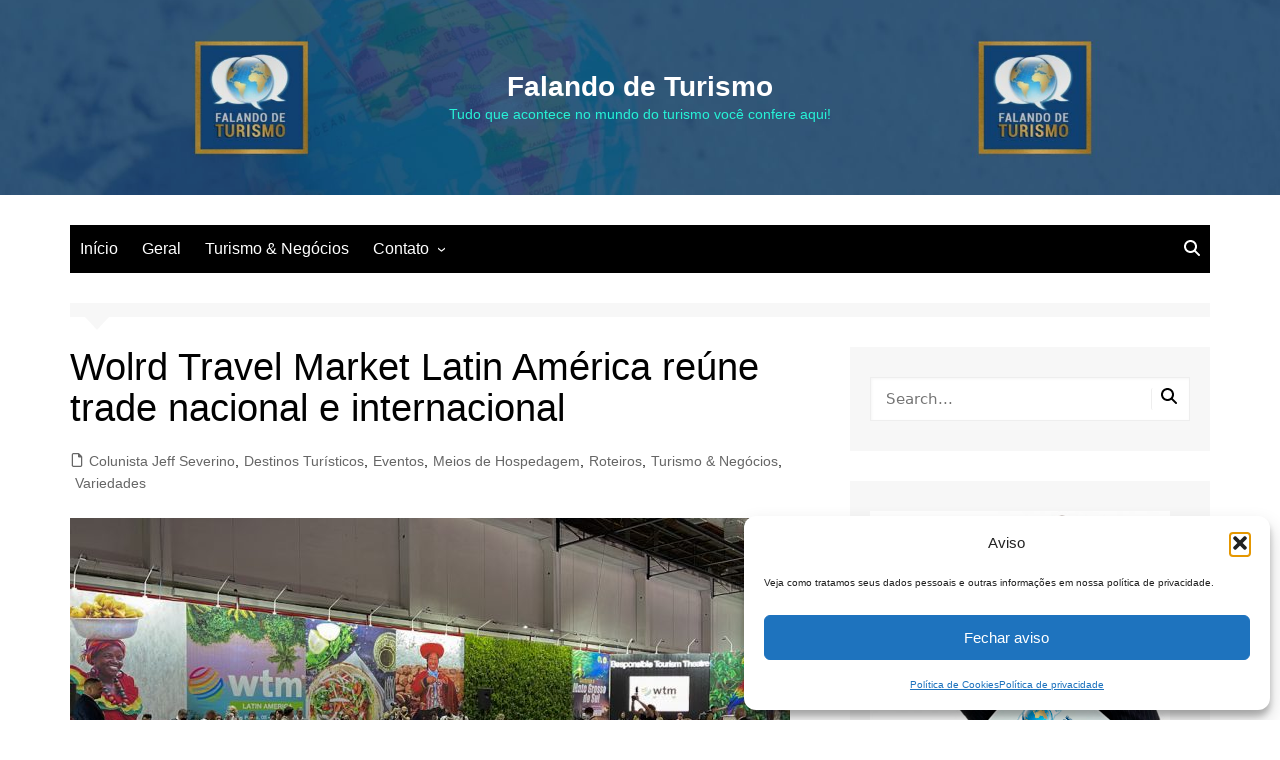

--- FILE ---
content_type: text/html; charset=UTF-8
request_url: https://falandodeturismo.com.br/wolrd-travel-market-latin-america-reune-trade-nacional-e-internacional/
body_size: 130957
content:
		<!doctype html>
		<html lang="pt-BR">
				<head>
			<meta charset="UTF-8">
			<meta name="viewport" content="width=device-width, initial-scale=1">
			<link rel="profile" href="https://gmpg.org/xfn/11">
			<meta name='robots' content='index, follow, max-image-preview:large, max-snippet:-1, max-video-preview:-1' />
	<style>img:is([sizes="auto" i], [sizes^="auto," i]) { contain-intrinsic-size: 3000px 1500px }</style>
	
	<!-- This site is optimized with the Yoast SEO plugin v26.4 - https://yoast.com/wordpress/plugins/seo/ -->
	<title>Wolrd Travel Market Latin América reúne trade nacional e internacional</title>
	<meta name="description" content="Wolrd Travel Market Latin América reúne trade nacional e internacional. A WTM no Expo Center Norte em São Paulo teve seus corredores lotados." />
	<link rel="canonical" href="https://falandodeturismo.com.br/wolrd-travel-market-latin-america-reune-trade-nacional-e-internacional/" />
	<meta property="og:locale" content="pt_BR" />
	<meta property="og:type" content="article" />
	<meta property="og:title" content="Wolrd Travel Market Latin América reúne trade nacional e internacional" />
	<meta property="og:description" content="Wolrd Travel Market Latin América reúne trade nacional e internacional. A WTM no Expo Center Norte em São Paulo teve seus corredores lotados." />
	<meta property="og:url" content="https://falandodeturismo.com.br/wolrd-travel-market-latin-america-reune-trade-nacional-e-internacional/" />
	<meta property="og:site_name" content="Falando de Turismo" />
	<meta property="article:published_time" content="2022-04-08T04:02:54+00:00" />
	<meta property="og:image" content="https://falandodeturismo.com.br/wp-content/uploads/2022/04/WTM-2022-Foto-Jefferson-Severino-e1649345560892.jpg" />
	<meta property="og:image:width" content="720" />
	<meta property="og:image:height" content="405" />
	<meta property="og:image:type" content="image/jpeg" />
	<meta name="author" content="Jefferson Severino" />
	<meta name="twitter:card" content="summary_large_image" />
	<meta name="twitter:label1" content="Escrito por" />
	<meta name="twitter:data1" content="Jefferson Severino" />
	<meta name="twitter:label2" content="Est. tempo de leitura" />
	<meta name="twitter:data2" content="23 minutos" />
	<script type="application/ld+json" class="yoast-schema-graph">{"@context":"https://schema.org","@graph":[{"@type":"WebPage","@id":"https://falandodeturismo.com.br/wolrd-travel-market-latin-america-reune-trade-nacional-e-internacional/","url":"https://falandodeturismo.com.br/wolrd-travel-market-latin-america-reune-trade-nacional-e-internacional/","name":"Wolrd Travel Market Latin América reúne trade nacional e internacional","isPartOf":{"@id":"https://falandodeturismo.com.br/#website"},"primaryImageOfPage":{"@id":"https://falandodeturismo.com.br/wolrd-travel-market-latin-america-reune-trade-nacional-e-internacional/#primaryimage"},"image":{"@id":"https://falandodeturismo.com.br/wolrd-travel-market-latin-america-reune-trade-nacional-e-internacional/#primaryimage"},"thumbnailUrl":"https://falandodeturismo.com.br/wp-content/uploads/2022/04/WTM-2022-Foto-Jefferson-Severino-e1649345560892.jpg","datePublished":"2022-04-08T04:02:54+00:00","author":{"@id":"https://falandodeturismo.com.br/#/schema/person/552b86c5dda387e4094193b0a92cb758"},"description":"Wolrd Travel Market Latin América reúne trade nacional e internacional. A WTM no Expo Center Norte em São Paulo teve seus corredores lotados.","breadcrumb":{"@id":"https://falandodeturismo.com.br/wolrd-travel-market-latin-america-reune-trade-nacional-e-internacional/#breadcrumb"},"inLanguage":"pt-BR","potentialAction":[{"@type":"ReadAction","target":["https://falandodeturismo.com.br/wolrd-travel-market-latin-america-reune-trade-nacional-e-internacional/"]}]},{"@type":"ImageObject","inLanguage":"pt-BR","@id":"https://falandodeturismo.com.br/wolrd-travel-market-latin-america-reune-trade-nacional-e-internacional/#primaryimage","url":"https://falandodeturismo.com.br/wp-content/uploads/2022/04/WTM-2022-Foto-Jefferson-Severino-e1649345560892.jpg","contentUrl":"https://falandodeturismo.com.br/wp-content/uploads/2022/04/WTM-2022-Foto-Jefferson-Severino-e1649345560892.jpg","width":720,"height":405,"caption":"Wolrd Travel Market Latin América reúne trade nacional e internacional - Foto: Jefferson Severino"},{"@type":"BreadcrumbList","@id":"https://falandodeturismo.com.br/wolrd-travel-market-latin-america-reune-trade-nacional-e-internacional/#breadcrumb","itemListElement":[{"@type":"ListItem","position":1,"name":"Início","item":"https://falandodeturismo.com.br/"},{"@type":"ListItem","position":2,"name":"Wolrd Travel Market Latin América reúne trade nacional e internacional"}]},{"@type":"WebSite","@id":"https://falandodeturismo.com.br/#website","url":"https://falandodeturismo.com.br/","name":"Falando de Turismo","description":"Tudo que acontece no mundo do turismo você confere aqui!","potentialAction":[{"@type":"SearchAction","target":{"@type":"EntryPoint","urlTemplate":"https://falandodeturismo.com.br/?s={search_term_string}"},"query-input":{"@type":"PropertyValueSpecification","valueRequired":true,"valueName":"search_term_string"}}],"inLanguage":"pt-BR"},{"@type":"Person","@id":"https://falandodeturismo.com.br/#/schema/person/552b86c5dda387e4094193b0a92cb758","name":"Jefferson Severino","image":{"@type":"ImageObject","inLanguage":"pt-BR","@id":"https://falandodeturismo.com.br/#/schema/person/image/","url":"https://secure.gravatar.com/avatar/ac5cf25def0d10e9d9b83a7674f19e5cb7814443278d242229e87d7359efd99f?s=96&d=mm&r=g","contentUrl":"https://secure.gravatar.com/avatar/ac5cf25def0d10e9d9b83a7674f19e5cb7814443278d242229e87d7359efd99f?s=96&d=mm&r=g","caption":"Jefferson Severino"},"sameAs":["https://www.falandodeturismo.com.br"],"url":"https://falandodeturismo.com.br/author/jefferson/"}]}</script>
	<!-- / Yoast SEO plugin. -->


<link rel='dns-prefetch' href='//static.addtoany.com' />
<link rel='dns-prefetch' href='//stats.wp.com' />
<link rel='dns-prefetch' href='//v0.wordpress.com' />
<link rel='preconnect' href='//c0.wp.com' />
<link rel="alternate" type="application/rss+xml" title="Feed para Falando de Turismo &raquo;" href="https://falandodeturismo.com.br/feed/" />
<link rel="alternate" type="application/rss+xml" title="Feed de comentários para Falando de Turismo &raquo;" href="https://falandodeturismo.com.br/comments/feed/" />
<link rel="alternate" type="application/rss+xml" title="Feed de comentários para Falando de Turismo &raquo; Wolrd Travel Market Latin América reúne trade nacional e internacional" href="https://falandodeturismo.com.br/wolrd-travel-market-latin-america-reune-trade-nacional-e-internacional/feed/" />
<script type="text/javascript">
/* <![CDATA[ */
window._wpemojiSettings = {"baseUrl":"https:\/\/s.w.org\/images\/core\/emoji\/16.0.1\/72x72\/","ext":".png","svgUrl":"https:\/\/s.w.org\/images\/core\/emoji\/16.0.1\/svg\/","svgExt":".svg","source":{"concatemoji":"https:\/\/falandodeturismo.com.br\/wp-includes\/js\/wp-emoji-release.min.js?ver=62531749595a31f8b1a76f87411d5381"}};
/*! This file is auto-generated */
!function(s,n){var o,i,e;function c(e){try{var t={supportTests:e,timestamp:(new Date).valueOf()};sessionStorage.setItem(o,JSON.stringify(t))}catch(e){}}function p(e,t,n){e.clearRect(0,0,e.canvas.width,e.canvas.height),e.fillText(t,0,0);var t=new Uint32Array(e.getImageData(0,0,e.canvas.width,e.canvas.height).data),a=(e.clearRect(0,0,e.canvas.width,e.canvas.height),e.fillText(n,0,0),new Uint32Array(e.getImageData(0,0,e.canvas.width,e.canvas.height).data));return t.every(function(e,t){return e===a[t]})}function u(e,t){e.clearRect(0,0,e.canvas.width,e.canvas.height),e.fillText(t,0,0);for(var n=e.getImageData(16,16,1,1),a=0;a<n.data.length;a++)if(0!==n.data[a])return!1;return!0}function f(e,t,n,a){switch(t){case"flag":return n(e,"\ud83c\udff3\ufe0f\u200d\u26a7\ufe0f","\ud83c\udff3\ufe0f\u200b\u26a7\ufe0f")?!1:!n(e,"\ud83c\udde8\ud83c\uddf6","\ud83c\udde8\u200b\ud83c\uddf6")&&!n(e,"\ud83c\udff4\udb40\udc67\udb40\udc62\udb40\udc65\udb40\udc6e\udb40\udc67\udb40\udc7f","\ud83c\udff4\u200b\udb40\udc67\u200b\udb40\udc62\u200b\udb40\udc65\u200b\udb40\udc6e\u200b\udb40\udc67\u200b\udb40\udc7f");case"emoji":return!a(e,"\ud83e\udedf")}return!1}function g(e,t,n,a){var r="undefined"!=typeof WorkerGlobalScope&&self instanceof WorkerGlobalScope?new OffscreenCanvas(300,150):s.createElement("canvas"),o=r.getContext("2d",{willReadFrequently:!0}),i=(o.textBaseline="top",o.font="600 32px Arial",{});return e.forEach(function(e){i[e]=t(o,e,n,a)}),i}function t(e){var t=s.createElement("script");t.src=e,t.defer=!0,s.head.appendChild(t)}"undefined"!=typeof Promise&&(o="wpEmojiSettingsSupports",i=["flag","emoji"],n.supports={everything:!0,everythingExceptFlag:!0},e=new Promise(function(e){s.addEventListener("DOMContentLoaded",e,{once:!0})}),new Promise(function(t){var n=function(){try{var e=JSON.parse(sessionStorage.getItem(o));if("object"==typeof e&&"number"==typeof e.timestamp&&(new Date).valueOf()<e.timestamp+604800&&"object"==typeof e.supportTests)return e.supportTests}catch(e){}return null}();if(!n){if("undefined"!=typeof Worker&&"undefined"!=typeof OffscreenCanvas&&"undefined"!=typeof URL&&URL.createObjectURL&&"undefined"!=typeof Blob)try{var e="postMessage("+g.toString()+"("+[JSON.stringify(i),f.toString(),p.toString(),u.toString()].join(",")+"));",a=new Blob([e],{type:"text/javascript"}),r=new Worker(URL.createObjectURL(a),{name:"wpTestEmojiSupports"});return void(r.onmessage=function(e){c(n=e.data),r.terminate(),t(n)})}catch(e){}c(n=g(i,f,p,u))}t(n)}).then(function(e){for(var t in e)n.supports[t]=e[t],n.supports.everything=n.supports.everything&&n.supports[t],"flag"!==t&&(n.supports.everythingExceptFlag=n.supports.everythingExceptFlag&&n.supports[t]);n.supports.everythingExceptFlag=n.supports.everythingExceptFlag&&!n.supports.flag,n.DOMReady=!1,n.readyCallback=function(){n.DOMReady=!0}}).then(function(){return e}).then(function(){var e;n.supports.everything||(n.readyCallback(),(e=n.source||{}).concatemoji?t(e.concatemoji):e.wpemoji&&e.twemoji&&(t(e.twemoji),t(e.wpemoji)))}))}((window,document),window._wpemojiSettings);
/* ]]> */
</script>
<style id='wp-emoji-styles-inline-css' type='text/css'>

	img.wp-smiley, img.emoji {
		display: inline !important;
		border: none !important;
		box-shadow: none !important;
		height: 1em !important;
		width: 1em !important;
		margin: 0 0.07em !important;
		vertical-align: -0.1em !important;
		background: none !important;
		padding: 0 !important;
	}
</style>
<link rel='stylesheet' id='wp-block-library-css' href='https://c0.wp.com/c/6.8.3/wp-includes/css/dist/block-library/style.min.css' type='text/css' media='all' />
<style id='wp-block-library-theme-inline-css' type='text/css'>
.wp-block-audio :where(figcaption){color:#555;font-size:13px;text-align:center}.is-dark-theme .wp-block-audio :where(figcaption){color:#ffffffa6}.wp-block-audio{margin:0 0 1em}.wp-block-code{border:1px solid #ccc;border-radius:4px;font-family:Menlo,Consolas,monaco,monospace;padding:.8em 1em}.wp-block-embed :where(figcaption){color:#555;font-size:13px;text-align:center}.is-dark-theme .wp-block-embed :where(figcaption){color:#ffffffa6}.wp-block-embed{margin:0 0 1em}.blocks-gallery-caption{color:#555;font-size:13px;text-align:center}.is-dark-theme .blocks-gallery-caption{color:#ffffffa6}:root :where(.wp-block-image figcaption){color:#555;font-size:13px;text-align:center}.is-dark-theme :root :where(.wp-block-image figcaption){color:#ffffffa6}.wp-block-image{margin:0 0 1em}.wp-block-pullquote{border-bottom:4px solid;border-top:4px solid;color:currentColor;margin-bottom:1.75em}.wp-block-pullquote cite,.wp-block-pullquote footer,.wp-block-pullquote__citation{color:currentColor;font-size:.8125em;font-style:normal;text-transform:uppercase}.wp-block-quote{border-left:.25em solid;margin:0 0 1.75em;padding-left:1em}.wp-block-quote cite,.wp-block-quote footer{color:currentColor;font-size:.8125em;font-style:normal;position:relative}.wp-block-quote:where(.has-text-align-right){border-left:none;border-right:.25em solid;padding-left:0;padding-right:1em}.wp-block-quote:where(.has-text-align-center){border:none;padding-left:0}.wp-block-quote.is-large,.wp-block-quote.is-style-large,.wp-block-quote:where(.is-style-plain){border:none}.wp-block-search .wp-block-search__label{font-weight:700}.wp-block-search__button{border:1px solid #ccc;padding:.375em .625em}:where(.wp-block-group.has-background){padding:1.25em 2.375em}.wp-block-separator.has-css-opacity{opacity:.4}.wp-block-separator{border:none;border-bottom:2px solid;margin-left:auto;margin-right:auto}.wp-block-separator.has-alpha-channel-opacity{opacity:1}.wp-block-separator:not(.is-style-wide):not(.is-style-dots){width:100px}.wp-block-separator.has-background:not(.is-style-dots){border-bottom:none;height:1px}.wp-block-separator.has-background:not(.is-style-wide):not(.is-style-dots){height:2px}.wp-block-table{margin:0 0 1em}.wp-block-table td,.wp-block-table th{word-break:normal}.wp-block-table :where(figcaption){color:#555;font-size:13px;text-align:center}.is-dark-theme .wp-block-table :where(figcaption){color:#ffffffa6}.wp-block-video :where(figcaption){color:#555;font-size:13px;text-align:center}.is-dark-theme .wp-block-video :where(figcaption){color:#ffffffa6}.wp-block-video{margin:0 0 1em}:root :where(.wp-block-template-part.has-background){margin-bottom:0;margin-top:0;padding:1.25em 2.375em}
</style>
<style id='classic-theme-styles-inline-css' type='text/css'>
/*! This file is auto-generated */
.wp-block-button__link{color:#fff;background-color:#32373c;border-radius:9999px;box-shadow:none;text-decoration:none;padding:calc(.667em + 2px) calc(1.333em + 2px);font-size:1.125em}.wp-block-file__button{background:#32373c;color:#fff;text-decoration:none}
</style>
<link rel='stylesheet' id='mediaelement-css' href='https://c0.wp.com/c/6.8.3/wp-includes/js/mediaelement/mediaelementplayer-legacy.min.css' type='text/css' media='all' />
<link rel='stylesheet' id='wp-mediaelement-css' href='https://c0.wp.com/c/6.8.3/wp-includes/js/mediaelement/wp-mediaelement.min.css' type='text/css' media='all' />
<style id='jetpack-sharing-buttons-style-inline-css' type='text/css'>
.jetpack-sharing-buttons__services-list{display:flex;flex-direction:row;flex-wrap:wrap;gap:0;list-style-type:none;margin:5px;padding:0}.jetpack-sharing-buttons__services-list.has-small-icon-size{font-size:12px}.jetpack-sharing-buttons__services-list.has-normal-icon-size{font-size:16px}.jetpack-sharing-buttons__services-list.has-large-icon-size{font-size:24px}.jetpack-sharing-buttons__services-list.has-huge-icon-size{font-size:36px}@media print{.jetpack-sharing-buttons__services-list{display:none!important}}.editor-styles-wrapper .wp-block-jetpack-sharing-buttons{gap:0;padding-inline-start:0}ul.jetpack-sharing-buttons__services-list.has-background{padding:1.25em 2.375em}
</style>
<style id='global-styles-inline-css' type='text/css'>
:root{--wp--preset--aspect-ratio--square: 1;--wp--preset--aspect-ratio--4-3: 4/3;--wp--preset--aspect-ratio--3-4: 3/4;--wp--preset--aspect-ratio--3-2: 3/2;--wp--preset--aspect-ratio--2-3: 2/3;--wp--preset--aspect-ratio--16-9: 16/9;--wp--preset--aspect-ratio--9-16: 9/16;--wp--preset--color--black: #000000;--wp--preset--color--cyan-bluish-gray: #abb8c3;--wp--preset--color--white: #ffffff;--wp--preset--color--pale-pink: #f78da7;--wp--preset--color--vivid-red: #cf2e2e;--wp--preset--color--luminous-vivid-orange: #ff6900;--wp--preset--color--luminous-vivid-amber: #fcb900;--wp--preset--color--light-green-cyan: #7bdcb5;--wp--preset--color--vivid-green-cyan: #00d084;--wp--preset--color--pale-cyan-blue: #8ed1fc;--wp--preset--color--vivid-cyan-blue: #0693e3;--wp--preset--color--vivid-purple: #9b51e0;--wp--preset--gradient--vivid-cyan-blue-to-vivid-purple: linear-gradient(135deg,rgba(6,147,227,1) 0%,rgb(155,81,224) 100%);--wp--preset--gradient--light-green-cyan-to-vivid-green-cyan: linear-gradient(135deg,rgb(122,220,180) 0%,rgb(0,208,130) 100%);--wp--preset--gradient--luminous-vivid-amber-to-luminous-vivid-orange: linear-gradient(135deg,rgba(252,185,0,1) 0%,rgba(255,105,0,1) 100%);--wp--preset--gradient--luminous-vivid-orange-to-vivid-red: linear-gradient(135deg,rgba(255,105,0,1) 0%,rgb(207,46,46) 100%);--wp--preset--gradient--very-light-gray-to-cyan-bluish-gray: linear-gradient(135deg,rgb(238,238,238) 0%,rgb(169,184,195) 100%);--wp--preset--gradient--cool-to-warm-spectrum: linear-gradient(135deg,rgb(74,234,220) 0%,rgb(151,120,209) 20%,rgb(207,42,186) 40%,rgb(238,44,130) 60%,rgb(251,105,98) 80%,rgb(254,248,76) 100%);--wp--preset--gradient--blush-light-purple: linear-gradient(135deg,rgb(255,206,236) 0%,rgb(152,150,240) 100%);--wp--preset--gradient--blush-bordeaux: linear-gradient(135deg,rgb(254,205,165) 0%,rgb(254,45,45) 50%,rgb(107,0,62) 100%);--wp--preset--gradient--luminous-dusk: linear-gradient(135deg,rgb(255,203,112) 0%,rgb(199,81,192) 50%,rgb(65,88,208) 100%);--wp--preset--gradient--pale-ocean: linear-gradient(135deg,rgb(255,245,203) 0%,rgb(182,227,212) 50%,rgb(51,167,181) 100%);--wp--preset--gradient--electric-grass: linear-gradient(135deg,rgb(202,248,128) 0%,rgb(113,206,126) 100%);--wp--preset--gradient--midnight: linear-gradient(135deg,rgb(2,3,129) 0%,rgb(40,116,252) 100%);--wp--preset--font-size--small: 16px;--wp--preset--font-size--medium: 28px;--wp--preset--font-size--large: 32px;--wp--preset--font-size--x-large: 42px;--wp--preset--font-size--larger: 38px;--wp--preset--spacing--20: 0.44rem;--wp--preset--spacing--30: 0.67rem;--wp--preset--spacing--40: 1rem;--wp--preset--spacing--50: 1.5rem;--wp--preset--spacing--60: 2.25rem;--wp--preset--spacing--70: 3.38rem;--wp--preset--spacing--80: 5.06rem;--wp--preset--shadow--natural: 6px 6px 9px rgba(0, 0, 0, 0.2);--wp--preset--shadow--deep: 12px 12px 50px rgba(0, 0, 0, 0.4);--wp--preset--shadow--sharp: 6px 6px 0px rgba(0, 0, 0, 0.2);--wp--preset--shadow--outlined: 6px 6px 0px -3px rgba(255, 255, 255, 1), 6px 6px rgba(0, 0, 0, 1);--wp--preset--shadow--crisp: 6px 6px 0px rgba(0, 0, 0, 1);}:where(.is-layout-flex){gap: 0.5em;}:where(.is-layout-grid){gap: 0.5em;}body .is-layout-flex{display: flex;}.is-layout-flex{flex-wrap: wrap;align-items: center;}.is-layout-flex > :is(*, div){margin: 0;}body .is-layout-grid{display: grid;}.is-layout-grid > :is(*, div){margin: 0;}:where(.wp-block-columns.is-layout-flex){gap: 2em;}:where(.wp-block-columns.is-layout-grid){gap: 2em;}:where(.wp-block-post-template.is-layout-flex){gap: 1.25em;}:where(.wp-block-post-template.is-layout-grid){gap: 1.25em;}.has-black-color{color: var(--wp--preset--color--black) !important;}.has-cyan-bluish-gray-color{color: var(--wp--preset--color--cyan-bluish-gray) !important;}.has-white-color{color: var(--wp--preset--color--white) !important;}.has-pale-pink-color{color: var(--wp--preset--color--pale-pink) !important;}.has-vivid-red-color{color: var(--wp--preset--color--vivid-red) !important;}.has-luminous-vivid-orange-color{color: var(--wp--preset--color--luminous-vivid-orange) !important;}.has-luminous-vivid-amber-color{color: var(--wp--preset--color--luminous-vivid-amber) !important;}.has-light-green-cyan-color{color: var(--wp--preset--color--light-green-cyan) !important;}.has-vivid-green-cyan-color{color: var(--wp--preset--color--vivid-green-cyan) !important;}.has-pale-cyan-blue-color{color: var(--wp--preset--color--pale-cyan-blue) !important;}.has-vivid-cyan-blue-color{color: var(--wp--preset--color--vivid-cyan-blue) !important;}.has-vivid-purple-color{color: var(--wp--preset--color--vivid-purple) !important;}.has-black-background-color{background-color: var(--wp--preset--color--black) !important;}.has-cyan-bluish-gray-background-color{background-color: var(--wp--preset--color--cyan-bluish-gray) !important;}.has-white-background-color{background-color: var(--wp--preset--color--white) !important;}.has-pale-pink-background-color{background-color: var(--wp--preset--color--pale-pink) !important;}.has-vivid-red-background-color{background-color: var(--wp--preset--color--vivid-red) !important;}.has-luminous-vivid-orange-background-color{background-color: var(--wp--preset--color--luminous-vivid-orange) !important;}.has-luminous-vivid-amber-background-color{background-color: var(--wp--preset--color--luminous-vivid-amber) !important;}.has-light-green-cyan-background-color{background-color: var(--wp--preset--color--light-green-cyan) !important;}.has-vivid-green-cyan-background-color{background-color: var(--wp--preset--color--vivid-green-cyan) !important;}.has-pale-cyan-blue-background-color{background-color: var(--wp--preset--color--pale-cyan-blue) !important;}.has-vivid-cyan-blue-background-color{background-color: var(--wp--preset--color--vivid-cyan-blue) !important;}.has-vivid-purple-background-color{background-color: var(--wp--preset--color--vivid-purple) !important;}.has-black-border-color{border-color: var(--wp--preset--color--black) !important;}.has-cyan-bluish-gray-border-color{border-color: var(--wp--preset--color--cyan-bluish-gray) !important;}.has-white-border-color{border-color: var(--wp--preset--color--white) !important;}.has-pale-pink-border-color{border-color: var(--wp--preset--color--pale-pink) !important;}.has-vivid-red-border-color{border-color: var(--wp--preset--color--vivid-red) !important;}.has-luminous-vivid-orange-border-color{border-color: var(--wp--preset--color--luminous-vivid-orange) !important;}.has-luminous-vivid-amber-border-color{border-color: var(--wp--preset--color--luminous-vivid-amber) !important;}.has-light-green-cyan-border-color{border-color: var(--wp--preset--color--light-green-cyan) !important;}.has-vivid-green-cyan-border-color{border-color: var(--wp--preset--color--vivid-green-cyan) !important;}.has-pale-cyan-blue-border-color{border-color: var(--wp--preset--color--pale-cyan-blue) !important;}.has-vivid-cyan-blue-border-color{border-color: var(--wp--preset--color--vivid-cyan-blue) !important;}.has-vivid-purple-border-color{border-color: var(--wp--preset--color--vivid-purple) !important;}.has-vivid-cyan-blue-to-vivid-purple-gradient-background{background: var(--wp--preset--gradient--vivid-cyan-blue-to-vivid-purple) !important;}.has-light-green-cyan-to-vivid-green-cyan-gradient-background{background: var(--wp--preset--gradient--light-green-cyan-to-vivid-green-cyan) !important;}.has-luminous-vivid-amber-to-luminous-vivid-orange-gradient-background{background: var(--wp--preset--gradient--luminous-vivid-amber-to-luminous-vivid-orange) !important;}.has-luminous-vivid-orange-to-vivid-red-gradient-background{background: var(--wp--preset--gradient--luminous-vivid-orange-to-vivid-red) !important;}.has-very-light-gray-to-cyan-bluish-gray-gradient-background{background: var(--wp--preset--gradient--very-light-gray-to-cyan-bluish-gray) !important;}.has-cool-to-warm-spectrum-gradient-background{background: var(--wp--preset--gradient--cool-to-warm-spectrum) !important;}.has-blush-light-purple-gradient-background{background: var(--wp--preset--gradient--blush-light-purple) !important;}.has-blush-bordeaux-gradient-background{background: var(--wp--preset--gradient--blush-bordeaux) !important;}.has-luminous-dusk-gradient-background{background: var(--wp--preset--gradient--luminous-dusk) !important;}.has-pale-ocean-gradient-background{background: var(--wp--preset--gradient--pale-ocean) !important;}.has-electric-grass-gradient-background{background: var(--wp--preset--gradient--electric-grass) !important;}.has-midnight-gradient-background{background: var(--wp--preset--gradient--midnight) !important;}.has-small-font-size{font-size: var(--wp--preset--font-size--small) !important;}.has-medium-font-size{font-size: var(--wp--preset--font-size--medium) !important;}.has-large-font-size{font-size: var(--wp--preset--font-size--large) !important;}.has-x-large-font-size{font-size: var(--wp--preset--font-size--x-large) !important;}
:where(.wp-block-post-template.is-layout-flex){gap: 1.25em;}:where(.wp-block-post-template.is-layout-grid){gap: 1.25em;}
:where(.wp-block-columns.is-layout-flex){gap: 2em;}:where(.wp-block-columns.is-layout-grid){gap: 2em;}
:root :where(.wp-block-pullquote){font-size: 1.5em;line-height: 1.6;}
</style>
<link rel='stylesheet' id='cmplz-general-css' href='https://falandodeturismo.com.br/wp-content/plugins/complianz-gdpr/assets/css/cookieblocker.min.css?ver=1763679539' type='text/css' media='all' />
<link rel='stylesheet' id='cream-magazine-style-css' href='https://falandodeturismo.com.br/wp-content/themes/cream-magazine/style.css?ver=2.1.10' type='text/css' media='all' />
<link rel='stylesheet' id='cream-magazine-main-css' href='https://falandodeturismo.com.br/wp-content/themes/cream-magazine/assets/dist/css/main.css?ver=2.1.10' type='text/css' media='all' />
<style id='jetpack_facebook_likebox-inline-css' type='text/css'>
.widget_facebook_likebox {
	overflow: hidden;
}

</style>
<link rel='stylesheet' id='addtoany-css' href='https://falandodeturismo.com.br/wp-content/plugins/add-to-any/addtoany.min.css?ver=1.16' type='text/css' media='all' />
<script type="text/javascript" id="addtoany-core-js-before">
/* <![CDATA[ */
window.a2a_config=window.a2a_config||{};a2a_config.callbacks=[];a2a_config.overlays=[];a2a_config.templates={};a2a_localize = {
	Share: "Share",
	Save: "Save",
	Subscribe: "Subscribe",
	Email: "Email",
	Bookmark: "Bookmark",
	ShowAll: "Show all",
	ShowLess: "Show less",
	FindServices: "Find service(s)",
	FindAnyServiceToAddTo: "Instantly find any service to add to",
	PoweredBy: "Powered by",
	ShareViaEmail: "Share via email",
	SubscribeViaEmail: "Subscribe via email",
	BookmarkInYourBrowser: "Bookmark in your browser",
	BookmarkInstructions: "Press Ctrl+D or \u2318+D to bookmark this page",
	AddToYourFavorites: "Add to your favorites",
	SendFromWebOrProgram: "Send from any email address or email program",
	EmailProgram: "Email program",
	More: "More&#8230;",
	ThanksForSharing: "Thanks for sharing!",
	ThanksForFollowing: "Thanks for following!"
};
/* ]]> */
</script>
<script type="text/javascript" defer src="https://static.addtoany.com/menu/page.js" id="addtoany-core-js"></script>
<script type="text/javascript" src="https://c0.wp.com/c/6.8.3/wp-includes/js/jquery/jquery.min.js" id="jquery-core-js"></script>
<script type="text/javascript" src="https://c0.wp.com/c/6.8.3/wp-includes/js/jquery/jquery-migrate.min.js" id="jquery-migrate-js"></script>
<script type="text/javascript" defer src="https://falandodeturismo.com.br/wp-content/plugins/add-to-any/addtoany.min.js?ver=1.1" id="addtoany-jquery-js"></script>
<link rel="https://api.w.org/" href="https://falandodeturismo.com.br/wp-json/" /><link rel="alternate" title="JSON" type="application/json" href="https://falandodeturismo.com.br/wp-json/wp/v2/posts/6734" /><link rel="alternate" title="oEmbed (JSON)" type="application/json+oembed" href="https://falandodeturismo.com.br/wp-json/oembed/1.0/embed?url=https%3A%2F%2Ffalandodeturismo.com.br%2Fwolrd-travel-market-latin-america-reune-trade-nacional-e-internacional%2F" />
<link rel="alternate" title="oEmbed (XML)" type="text/xml+oembed" href="https://falandodeturismo.com.br/wp-json/oembed/1.0/embed?url=https%3A%2F%2Ffalandodeturismo.com.br%2Fwolrd-travel-market-latin-america-reune-trade-nacional-e-internacional%2F&#038;format=xml" />
	<style>img#wpstats{display:none}</style>
					<style>.cmplz-hidden {
					display: none !important;
				}</style><link rel="pingback" href="https://falandodeturismo.com.br/xmlrpc.php"><style>a:hover{text-decoration:none !important;}button,input[type="button"],input[type="reset"],input[type="submit"],.primary-navigation > ul > li.home-btn,.cm_header_lay_three .primary-navigation > ul > li.home-btn,.news_ticker_wrap .ticker_head,#toTop,.section-title h2::after,.sidebar-widget-area .widget .widget-title h2::after,.footer-widget-container .widget .widget-title h2::after,#comments div#respond h3#reply-title::after,#comments h2.comments-title:after,.post_tags a,.owl-carousel .owl-nav button.owl-prev,.owl-carousel .owl-nav button.owl-next,.cm_author_widget .author-detail-link a,.error_foot form input[type="submit"],.widget_search form input[type="submit"],.header-search-container input[type="submit"],.trending_widget_carousel .owl-dots button.owl-dot,.pagination .page-numbers.current,.post-navigation .nav-links .nav-previous a,.post-navigation .nav-links .nav-next a,#comments form input[type="submit"],footer .widget.widget_search form input[type="submit"]:hover,.widget_product_search .woocommerce-product-search button[type="submit"],.woocommerce ul.products li.product .button,.woocommerce .woocommerce-pagination ul.page-numbers li span.current,.woocommerce .product div.summary .cart button.single_add_to_cart_button,.woocommerce .product div.woocommerce-tabs div.panel #reviews #review_form_wrapper .comment-form p.form-submit .submit,.woocommerce .product section.related > h2::after,.woocommerce .cart .button:hover,.woocommerce .cart .button:focus,.woocommerce .cart input.button:hover,.woocommerce .cart input.button:focus,.woocommerce #respond input#submit:hover,.woocommerce #respond input#submit:focus,.woocommerce button.button:hover,.woocommerce button.button:focus,.woocommerce input.button:hover,.woocommerce input.button:focus,.woocommerce #respond input#submit.alt:hover,.woocommerce a.button.alt:hover,.woocommerce button.button.alt:hover,.woocommerce input.button.alt:hover,.woocommerce a.remove:hover,.woocommerce-account .woocommerce-MyAccount-navigation ul li.is-active a,.woocommerce a.button:hover,.woocommerce a.button:focus,.widget_product_tag_cloud .tagcloud a:hover,.widget_product_tag_cloud .tagcloud a:focus,.woocommerce .widget_price_filter .price_slider_wrapper .ui-slider .ui-slider-handle,.error_page_top_portion,.primary-navigation ul li a span.menu-item-description{background-color:#007fbf}a:hover,.post_title h2 a:hover,.post_title h2 a:focus,.post_meta li a:hover,.post_meta li a:focus,ul.social-icons li a[href*=".com"]:hover::before,.ticker_carousel .owl-nav button.owl-prev i,.ticker_carousel .owl-nav button.owl-next i,.news_ticker_wrap .ticker_items .item a:hover,.news_ticker_wrap .ticker_items .item a:focus,.cm_banner .post_title h2 a:hover,.cm_banner .post_meta li a:hover,.cm_middle_post_widget_one .post_title h2 a:hover,.cm_middle_post_widget_one .post_meta li a:hover,.cm_middle_post_widget_three .post_thumb .post-holder a:hover,.cm_middle_post_widget_three .post_thumb .post-holder a:focus,.cm_middle_post_widget_six .middle_widget_six_carousel .item .card .card_content a:hover,.cm_middle_post_widget_six .middle_widget_six_carousel .item .card .card_content a:focus,.cm_post_widget_twelve .card .post-holder a:hover,.cm_post_widget_twelve .card .post-holder a:focus,.cm_post_widget_seven .card .card_content a:hover,.cm_post_widget_seven .card .card_content a:focus,.copyright_section a:hover,.footer_nav ul li a:hover,.breadcrumb ul li:last-child span,.pagination .page-numbers:hover,#comments ol.comment-list li article footer.comment-meta .comment-metadata span.edit-link a:hover,#comments ol.comment-list li article .reply a:hover,.social-share ul li a:hover,ul.social-icons li a:hover,ul.social-icons li a:focus,.woocommerce ul.products li.product a:hover,.woocommerce ul.products li.product .price,.woocommerce .woocommerce-pagination ul.page-numbers li a.page-numbers:hover,.woocommerce div.product p.price,.woocommerce div.product span.price,.video_section .video_details .post_title h2 a:hover,.primary-navigation.dark li a:hover,footer .footer_inner a:hover,.footer-widget-container ul.post_meta li:hover span,.footer-widget-container ul.post_meta li:hover a,ul.post_meta li a:hover,.cm-post-widget-two .big-card .post-holder .post_title h2 a:hover,.cm-post-widget-two .big-card .post_meta li a:hover,.copyright_section .copyrights a,.breadcrumb ul li a:hover,.breadcrumb ul li a:hover span{color:#007fbf}.ticker_carousel .owl-nav button.owl-prev,.ticker_carousel .owl-nav button.owl-next,.error_foot form input[type="submit"],.widget_search form input[type="submit"],.pagination .page-numbers:hover,#comments form input[type="submit"],.social-share ul li a:hover,.header-search-container .search-form-entry,.widget_product_search .woocommerce-product-search button[type="submit"],.woocommerce .woocommerce-pagination ul.page-numbers li span.current,.woocommerce .woocommerce-pagination ul.page-numbers li a.page-numbers:hover,.woocommerce a.remove:hover,.ticker_carousel .owl-nav button.owl-prev:hover,.ticker_carousel .owl-nav button.owl-next:hover,footer .widget.widget_search form input[type="submit"]:hover,.trending_widget_carousel .owl-dots button.owl-dot,.the_content blockquote,.widget_tag_cloud .tagcloud a:hover{border-color:#007fbf}.ticker_carousel.owl-carousel .owl-nav button:hover svg{color:#007fbf;fill:#007fbf;}header .mask{background-color:rgba(0,0,0,0.08);}header.cm-header-style-one{background-image:url(https://falandodeturismo.com.br/wp-content/uploads/2023/01/cropped-topo-falando-turismo.jpg);}.site-description{color:#26f2d7;}body{font-family:Arial,sans-serif;font-weight:inherit;}h1,h2,h3,h4,h5,h6,.site-title{font-family:Arial,sans-serif;font-weight:inherit;}.entry_cats ul.post-categories li a{background-color:#00a5ff;color:#fff;}.entry_cats ul.post-categories li a:hover,.cm_middle_post_widget_six .middle_widget_six_carousel .item .card .card_content .entry_cats ul.post-categories li a:hover{background-color:#010101;color:#fff;}.the_content a{color:#0092b7;}.the_content a:hover{color:#010101;}.post-display-grid .card_content .cm-post-excerpt{margin-top:15px;}</style>		<style type="text/css">
							.site-title a {
					color: #ffffff;
				}

				.site-description {
					color: #26f2d7				}
						</style>
		<link rel="icon" href="https://falandodeturismo.com.br/wp-content/uploads/2020/03/cropped-cropped-Falando-de-Turismo-Logo-1-32x32.png" sizes="32x32" />
<link rel="icon" href="https://falandodeturismo.com.br/wp-content/uploads/2020/03/cropped-cropped-Falando-de-Turismo-Logo-1-192x192.png" sizes="192x192" />
<link rel="apple-touch-icon" href="https://falandodeturismo.com.br/wp-content/uploads/2020/03/cropped-cropped-Falando-de-Turismo-Logo-1-180x180.png" />
<meta name="msapplication-TileImage" content="https://falandodeturismo.com.br/wp-content/uploads/2020/03/cropped-cropped-Falando-de-Turismo-Logo-1-270x270.png" />
		</head>
				<body data-rsssl=1 data-cmplz=1 class="wp-singular post-template-default single single-post postid-6734 single-format-standard wp-embed-responsive wp-theme-cream-magazine cm-mobile-content-sidebar right-sidebar">
						<a class="skip-link screen-reader-text" href="#content">Ir para o conteúdo</a>
				<div class="page-wrapper">
		<header class="general-header cm_header-five">
			<div class="top-header" style="background-image: url(https://falandodeturismo.com.br/wp-content/uploads/2023/01/cropped-topo-falando-turismo.jpg);">
				<div class="logo-container">
					<div class="logo">
								<span class="site-title"><a href="https://falandodeturismo.com.br/" rel="home">Falando de Turismo</a></span>
										<p class="site-description">Tudo que acontece no mundo do turismo você confere aqui!</p>
							</div><!-- .logo -->
				</div><!-- .logo-container -->
		<div class="mask"></div><!-- .mask -->
	</div><!-- .top-header -->
	<div class="navigation-container">
		<div class="cm-container">
			<nav class="main-navigation">
				<div id="main-nav" class="primary-navigation">
					<ul id="menu-falando-de-turismo" class=""><li id="menu-item-7655" class="menu-item menu-item-type-custom menu-item-object-custom menu-item-home menu-item-7655"><a href="https://falandodeturismo.com.br/">Início</a></li>
<li id="menu-item-1710" class="menu-item menu-item-type-taxonomy menu-item-object-category menu-item-1710"><a href="https://falandodeturismo.com.br/category/geral/">Geral</a></li>
<li id="menu-item-1958" class="menu-item menu-item-type-taxonomy menu-item-object-category current-post-ancestor current-menu-parent current-post-parent menu-item-1958"><a href="https://falandodeturismo.com.br/category/turismo-negocios/">Turismo &amp; Negócios</a></li>
<li id="menu-item-2021" class="menu-item menu-item-type-post_type menu-item-object-page menu-item-has-children menu-item-2021"><a href="https://falandodeturismo.com.br/contato/">Contato</a>
<ul class="sub-menu">
	<li id="menu-item-14561" class="menu-item menu-item-type-post_type menu-item-object-page menu-item-14561"><a href="https://falandodeturismo.com.br/politica-de-cookies-br/">Política de Cookies (BR)</a></li>
</ul>
</li>
</ul>				</div><!-- #main-nav.primary-navigation -->
				<div class="header-search-container">
				<div class="search-form-entry">
					<form role="search" class="cm-search-form" method="get" action="https://falandodeturismo.com.br/"><input type="search" name="s" placeholder="Search..." value="" ><button type="submit" class="cm-submit-btn"><svg xmlns="http://www.w3.org/2000/svg" viewBox="0 0 512 512"><path d="M416 208c0 45.9-14.9 88.3-40 122.7L502.6 457.4c12.5 12.5 12.5 32.8 0 45.3s-32.8 12.5-45.3 0L330.7 376c-34.4 25.2-76.8 40-122.7 40C93.1 416 0 322.9 0 208S93.1 0 208 0S416 93.1 416 208zM208 352a144 144 0 1 0 0-288 144 144 0 1 0 0 288z"/></svg></button></form>				</div><!-- // search-form-entry -->
			</div><!-- .search-container -->
			</nav><!-- .main-navigation -->
		</div><!-- .cm-container -->
	</div><!-- .navigation-container -->
</header><!-- .general-header.cm_header-five -->
<div id="content" class="site-content">
	<div class="cm-container">
	<div class="inner-page-wrapper">
		<div id="primary" class="content-area">
			<main id="main" class="site-main">
				<div class="cm_post_page_lay_wrap">
								<div class="breadcrumb  yoast-breadcrumb">
							</div>
								<div class="single-container">
						<div class="row">  
							<div class="cm-col-lg-8 cm-col-12 sticky_portion cm-order-1-mobile-tablet">
								<div class="content-entry">
	<article id="post-6734" class="post-detail post-6734 post type-post status-publish format-standard has-post-thumbnail hentry category-colunista-jeff-severino category-destinos-turisticos category-eventos category-meios-de-hospedagem category-roteiros category-turismo-negocios category-variedades tag-boqueirao-hotel-fazenda tag-brocker-turismo tag-di-paolo-galeteria tag-festival-de-turismo-das-cataratas tag-gta-global-insurance tag-hotel-renar tag-itaipu-turismo tag-pratas-termas-rerots-e-convention tag-restaurante-meat-shop tag-restaurante-shutz tag-saint-andrews-gramado tag-sibara-flat-e-convention tag-turismo">
		<div class="the_title">
			<h1>Wolrd Travel Market Latin América reúne trade nacional e internacional</h1>
		</div><!-- .the_title -->
					<div class="cm-post-meta">
				<ul class="post_meta">
												<li class="entry_cats">
								<span class="cm-meta-icon">
									<svg xmlns="http://www.w3.org/2000/svg" viewBox="0 0 384 512"><path d="M320 464c8.8 0 16-7.2 16-16l0-288-80 0c-17.7 0-32-14.3-32-32l0-80L64 48c-8.8 0-16 7.2-16 16l0 384c0 8.8 7.2 16 16 16l256 0zM0 64C0 28.7 28.7 0 64 0L229.5 0c17 0 33.3 6.7 45.3 18.7l90.5 90.5c12 12 18.7 28.3 18.7 45.3L384 448c0 35.3-28.7 64-64 64L64 512c-35.3 0-64-28.7-64-64L0 64z"/></svg>
								</span>
								<a href="https://falandodeturismo.com.br/category/colunista-jeff-severino/" rel="category tag">Colunista Jeff Severino</a>, <a href="https://falandodeturismo.com.br/category/destinos-turisticos/" rel="category tag">Destinos Turísticos</a>, <a href="https://falandodeturismo.com.br/category/eventos/" rel="category tag">Eventos</a>, <a href="https://falandodeturismo.com.br/category/meios-de-hospedagem/" rel="category tag">Meios de Hospedagem</a>, <a href="https://falandodeturismo.com.br/category/roteiros/" rel="category tag">Roteiros</a>, <a href="https://falandodeturismo.com.br/category/turismo-negocios/" rel="category tag">Turismo &amp; Negócios</a>, <a href="https://falandodeturismo.com.br/category/variedades/" rel="category tag">Variedades</a>							</li><!-- .entry_cats -->
											</ul><!-- .post_meta -->
			</div><!-- .meta -->
									<div class="post_thumb">
					<figure>
					<img width="720" height="405" src="https://falandodeturismo.com.br/wp-content/uploads/2022/04/WTM-2022-Foto-Jefferson-Severino-e1649345560892.jpg" class="attachment-full size-full wp-post-image" alt="Wolrd Travel Market Latin América reúne trade nacional e internacional" decoding="async" fetchpriority="high" />						<figcaption>Wolrd Travel Market Latin América reúne trade nacional e internacional - Foto: Jefferson Severino</figcaption>
											</figure>
				</div>
						<div class="the_content">
			<h3 style="text-align: center;"><span style="color: #0000ff;">WTM ABRE AS FEIRAS INTERNACIONAIS DE TURISMO NO BRASIL</span></h3>
<h6 style="text-align: center;"><span style="color: #000000;">A WTM no Expo Center Norte em São Paulo teve seus corredores lotados. Sem máscaras e com muitos abraços, apertos de mãos, sorrisos dos rostos e muitos negócios em pauta. A vida vai gradativamente voltando ao velho normal. Já se pode falar que a feira foi um grande sucesso. Exemplo disso foi à Argentina, que enfrenta problemas econômicos gigantes e que compareceu a feira com um super estande e com muitas novidades. Agora é torcer que o que anunciado se torne realidade.</span></h6>
<figure id="attachment_12369" aria-describedby="caption-attachment-12369" style="width: 720px" class="wp-caption aligncenter"><img decoding="async" class="size-full wp-image-12369" src="https://turismoonline.net.br/wp-content/uploads/2022/04/IMG_1018-e1649261508338.jpg" alt="Wolrd Travel Market Latin América reúne trade nacional e internacional " width="720" height="540" /><figcaption id="caption-attachment-12369" class="wp-caption-text">Wolrd Travel Market Latin América reúne trade nacional e internacional &#8211; Foto: Jefferson Severino</figcaption></figure>
<h6 style="text-align: center;"><span style="color: #000000;">Apesar dos preços estratosféricos das passagens aéreas da Aerolineas Argentinas, a empresa começará a voar de São Paulo às cidades de Salta e San Miguel de Tucumán com três voos semanais. O anúncio foi feito por Fabián Lombardo, Diretor Comercial da companhia aérea. O voo entre São Paulo e Salta será operado por um Boeing 737 Max com capacidade para 170 passageiros. O novo destino, que entra em operação em 4 de julho, se conectará a Tucumán e outros destinos argentinos. Além disso, passageiros de outras cidades do Brasil poderão fazer conexão em São Paulo a partir de voos operados pela companhia aérea GOL.</span></h6>
<figure id="attachment_12370" aria-describedby="caption-attachment-12370" style="width: 720px" class="wp-caption aligncenter"><img decoding="async" class="size-full wp-image-12370" src="https://turismoonline.net.br/wp-content/uploads/2022/04/IMG_1033-e1649261610547.jpg" alt="Wolrd Travel Market Latin América reúne trade nacional e internacional " width="720" height="540" /><figcaption id="caption-attachment-12370" class="wp-caption-text">Wolrd Travel Market Latin América reúne trade nacional e internacional &#8211; Foto: Jefferson Severino</figcaption></figure>
<h6 style="text-align: center;"><span style="color: #000000;">O Secretário Executivo do INPROTUR, Ricardo Sosa, afirmou que a Argentina consolida o processo de reativação no mercado, graças ao trabalho do Ministro do Turismo e Esportes, Matías Lammens, e do Embaixador da Argentina no Brasil, Daniel Scioli. <em>&#8220;É algo histórico para a província de Salta e o setor privado será o verdadeiro protagonista para aproveitar esses novos voos com o apoio do setor público. Até 21 de março, mais de 400.000 brasileiros entraram na Argentina, o que marca uma recuperação de 25% em relação à pré-pandemia&#8221;. Vemos um aumento constante no número de turistas brasileiros que visitam nosso país. Se contarmos apenas o mês de março e compararmos com o mesmo período de 2019, na pré-pandemia, temos atualmente um aumento de 35% de turistas do Brasil. Temos um plano consolidado no mercado brasileiro pela importância que tem para nós e vamos trabalhar muito com a Embaixada e consulados para promover a Argentina”,</em> acrescentou Ricardo Sosa.</span></h6>
<figure id="attachment_12371" aria-describedby="caption-attachment-12371" style="width: 595px" class="wp-caption aligncenter"><img loading="lazy" decoding="async" class=" wp-image-12371" src="https://turismoonline.net.br/wp-content/uploads/2022/04/IMG_E0985.jpg" alt="Wolrd Travel Market Latin América reúne trade nacional e internacional " width="595" height="665" /><figcaption id="caption-attachment-12371" class="wp-caption-text">Wolrd Travel Market Latin América reúne trade nacional e internacional &#8211; Juntos San Carlos de Bariloche, Cerro Bayo, Villa La Angostura. Foto: Jefferson Severino</figcaption></figure>
<h6 style="text-align: center;"><span style="color: #000000;">Além disso, a Aerolineas Argentinas anunciou o aumento das frequências de São Paulo a Buenos Aires, que desde o início de abril conta com 21 voos semanais e até julho passará a ter 28 voos semanais na mesma rota e 14 voos semanais do Rio de Janeiro a Buenos Aires. Também terá quatro voos semanais de São Paulo a Bariloche. Fabian Lombardo, diretor comercial da Aerolíneas Argentinas, disse que a companhia recuperou as 76 rotas e os Polos de Aeroparque e Córdoba no pós-pandemia.<em> &#8220;Os voos do Brasil para o Aeroparque são de extrema importância, pois desse aeroporto fazem conexão com o resto da Argentina, Conectamos sete destinos no Brasil com a Argentina e já temos 73% da oferta de assentos Pré-Covid.&#8221;</em></span></h6>
<figure id="attachment_12372" aria-describedby="caption-attachment-12372" style="width: 720px" class="wp-caption aligncenter"><img loading="lazy" decoding="async" class="size-full wp-image-12372" src="https://turismoonline.net.br/wp-content/uploads/2022/04/IMG_0969-e1649262269729.jpg" alt="Wolrd Travel Market Latin América reúne trade nacional e internacional" width="720" height="540" /><figcaption id="caption-attachment-12372" class="wp-caption-text">Wolrd Travel Market Latin América reúne trade nacional e internacional &#8211; &#8211; Silvina Alejandra Bello, Secretária de Turismo de Ushuaia, Natalia Pisoni &#8211; InProtur &#8211; Buenos Aires e a brasileira Cristiane Cavalli, responsável pelos assuuntos internacionais de Ushuaia &#8211; Foto: Jefferson Severino</figcaption></figure>
<h6 style="text-align: center;"><span style="color: #000000;"><em>&#8220;Desta forma, aumentam-se as frequências para o principal mercado emissor de turistas à Argentina para a temporada de inverno no país.&#8221; </em>Fabian Lombardo estava acompanhado do Governador da província de Salta, Gustavo Sáenz, do Cônsul Geral da Argentina em São Paulo, Luis María Kreckler, do Secretário Executivo do INPROTUR, Ricardo Sosa, do Presidente da Câmara Argentina de Turismo, Gustavo Hani, do Presidente do Conselho Federal de Turismo, Sebastián Giobellina, e a presidente do INPROTUR Salta, Manuela Arancibia.</span></h6>
<figure id="attachment_12373" aria-describedby="caption-attachment-12373" style="width: 720px" class="wp-caption aligncenter"><img loading="lazy" decoding="async" class="size-full wp-image-12373" src="https://turismoonline.net.br/wp-content/uploads/2022/04/IMG_0981-e1649262473679.jpg" alt="Wolrd Travel Market Latin América reúne trade nacional e internacional" width="720" height="540" /><figcaption id="caption-attachment-12373" class="wp-caption-text">Wolrd Travel Market Latin América reúne trade nacional e internacional &#8211; Alejandro Ciurlante e Andressa (Criollos Turismo) e o Secretario de Turismo de El Calafate, Alexis Simonovick &#8211; Foto: Jefferson Severino</figcaption></figure>
<h6 style="text-align: center;"><span style="color: #000000;">El Calafate, esta simpática cidade às margens do Lago Argentino, uma espécie de Gramado da Patagônia e que recebe os visitantes com excelentes hotéis, boa gastronomia e muitas lojinhas para compras de artesanato e roupas de inverno, também foi presença marcante na WTM. Esse paraíso conta com excelente estrutura e vem se popularizando cada vez mais entre argentinos e forasteiros. A cidade serve como ponto de partida para visitar o principal símbolo natural da região, o glaciar Perito Moreno, declarado pela Unesco Patrimônio Natural da Humanidade. El Calafate, cujo nome vem do bravo arbusto que sobrevive nessas paragens, também é base para explorar outros destinos na região, como El Chaltén, cujos montes Fitzroy e Torre atraem alpinistas de todo o mundo.</span></h6>
<h3 style="text-align: center;"><span style="color: #0000ff;">BRASIL &amp; ARGENTINA</span></h3>
<figure id="attachment_12398" aria-describedby="caption-attachment-12398" style="width: 720px" class="wp-caption aligncenter"><img loading="lazy" decoding="async" class="wp-image-12398 size-full" title="Wolrd Travel Market Latin América reúne trade nacional e internacional" src="https://turismoonline.net.br/wp-content/uploads/2022/04/Ministros-do-turismo-da-Argentina-Matías-Lammens-e-do-Brasil-Carlos-Brito-01-e1649342327410.jpg" alt="Wolrd Travel Market Latin América reúne trade nacional e internacional" width="720" height="471" /><figcaption id="caption-attachment-12398" class="wp-caption-text">Wolrd Travel Market Latin América reúne trade nacional e internacional &#8211;  Ministros do Turismo do Brasil, Carlos Brito e da Argentina, Matías Lammens.</figcaption></figure>
<h6 style="text-align: center;"><span style="color: #000000;">Sem dúvidas, o estande da Argentina no WTM Latin America, que fica na entrada da WTM, chama atenção dos visitantes pelas telas de LED gigantes mostrando imagens dos pontos turísticos e culturais do país vizinho, que, apesar de a gigantesca crise, entende que o turismo é a maior indústria de turismo do mundo. Tanto que recebeu, na tarde desta quarta-feira última quarta-feira, (6), o encontro entre os ministros do turismo da Argentina, Matías Lammens, e do Brasil, Carlos Brito. Os colegas de pasta falaram sobre os planos de retomada do segmento e as parcerias feitas com companhias aéreas, hotéis e destinos turísticos. O encontro teve também a presença de Ricardo Sosa, secretário executivo do INPROTUR &#8211; Instituto Nacional de Promoção Turística. De fato, o brasileiro historicamente é um dos que mais viajam para a Argentina. Até março deste ano, mais de 400 mil turistas locais se deslocaram até o país vizinho, o que representa uma recuperação de 25% em relação ao mesmo período na pré-pandemia. Antes da COVID-19, os destinos turísticos argentinos recebiam mais de 1 milhão e meio de brasileiros por ano.</span></h6>
<figure id="attachment_12399" aria-describedby="caption-attachment-12399" style="width: 720px" class="wp-caption aligncenter"><img loading="lazy" decoding="async" class="wp-image-12399 size-full" title="Wolrd Travel Market Latin América reúne trade nacional e internacional" src="https://turismoonline.net.br/wp-content/uploads/2022/04/Ministros-do-turismo-da-Argentina-Matías-Lammens-e-do-Brasil-Carlos-Brito-02-e1649342386589.jpg" alt="Wolrd Travel Market Latin América reúne trade nacional e internacional" width="720" height="486" /><figcaption id="caption-attachment-12399" class="wp-caption-text">Wolrd Travel Market Latin América reúne trade nacional e internacional &#8211; Ministros do Turismo da Argentina, Matías Lammens, e do Brasil, Carlos Brito.</figcaption></figure>
<h6 style="text-align: center;"><span style="color: #000000;">O Brasil é o principal emissor de turistas para o nosso país. Temos muita expectativa para a geração de novos negócios, com a eliminação de muitos requisitos que impediam a visita dos brasileiros à Argentina na pandemia. É grande, também, o desafio de recuperar tudo o que era o turismo receptivo no passado&#8221;, disse o ministro argentino Matías Lammens. O recém-empossado Ministro do Turismo do Brasil, Carlos Brito, quer ampliar a relação entre os países vizinhos no pós-pandemia, principalmente buscando ampliação de voos. O responsável pela pasta brasileira chegou a sugerir uma parceria entre EMBRATUR e o INPROTUR, empresas de promoção dos dois países no exterior. &#8220;Adotamos medidas para trazer mais visitantes ao Brasil nessa pandemia e os países vizinhos são importantes para nós. Queremos fazer parceria de promoção entre as duas nações por meio da EMBRATUR e da agência argentina (INPROTUR)&#8221; disse Carlos Brito. &#8220;Acreditamos que até 2023 vamos passar a barreira de receber de sete milhões de turistas internacionais por ano no Brasil&#8221;, completou. Convenhamos, pelo tamanho e belezas do Brasil esse número chega a ser inexpressivo.</span></h6>
<h3 style="text-align: center;"><span style="color: #0000ff;">USHUAIA DE BIKE</span></h3>
<span class="embed-youtube" style="text-align:center; display: block;"><iframe data-placeholder-image="https://falandodeturismo.com.br/wp-content/uploads/complianz/placeholders/youtubes9NfCOgd1_Y-maxresdefault.webp" data-category="marketing" data-service="youtube" data-cmplz-target="src" data-src-cmplz="https://www.youtube.com/embed/s9NfCOgd1_Y?version=3&#038;rel=1&#038;showsearch=0&#038;showinfo=1&#038;iv_load_policy=1&#038;fs=1&#038;hl=pt-BR&#038;autohide=2&#038;wmode=transparent" data-deferlazy="1" class="cmplz-placeholder-element cmplz-video cmplz-iframe-styles cmplz-iframe youtube-player" width="640" height="360"  src="about:blank"  allowfullscreen="true" style="border:0;" sandbox="allow-scripts allow-same-origin allow-popups allow-presentation allow-popups-to-escape-sandbox"></iframe></span>
<h6 style="text-align: center;"><span style="color: #000000;">Outra espetacular novidade/passeio em Ushuaia, Tierra del Fuego, na Patagônia Fantástica Argentina, é você pedalar pelos lugares mais lindos, mais exóticos, mais inesquecíveis daquela ilha. Super bikes, especiais para esses tipos de trajetos/pedaladas e que já está fazendo muito sucesso, pois já está nevando em Ushuaia.  Portanto, é bom você fazer a sua reserva desde já porque a partir de julho haverá uma verdadeira invasão de brasileiros a Ushuaia, cuja estação/temporada de esqui/esportes de inverno só termina em outubro.  <a href="https://www.ushuaiaextremoevt.tur.ar/es" target="_blank" rel="noopener noreferrer">Clique aqui e confira/faça sua reserva</a>. </span></h6>
<figure id="attachment_8759" aria-describedby="caption-attachment-8759" style="width: 800px" class="wp-caption aligncenter"><img loading="lazy" decoding="async" class="size-full wp-image-8759" src="https://turismoonline.net.br/wp-content/uploads/2020/05/USHUAIA-AGOSTO-2018-e1606737707302.jpg" alt="" width="800" height="500" /><figcaption id="caption-attachment-8759" class="wp-caption-text">Ushuaia &#8211; Patagônia Fantástica Argentina &#8211; Destino preferido dos brasileiros de alta classe &#8211;  Fotos: Jefferson Severino</figcaption></figure>
<h3 style="text-align: center;"><span style="color: #0000ff;">ESQUI EM ANDORRA &#8211; ESPANHA</span></h3>
<figure id="attachment_12400" aria-describedby="caption-attachment-12400" style="width: 800px" class="wp-caption aligncenter"><img loading="lazy" decoding="async" class="wp-image-12400 size-full" title="Wolrd Travel Market Latin América reúne trade nacional e internacional" src="https://turismoonline.net.br/wp-content/uploads/2022/04/Andorra-Paraíso-da-neve-nos-Pirineus-Divulgação-02.jpg" alt="Wolrd Travel Market Latin América reúne trade nacional e internacional" width="800" height="531" /><figcaption id="caption-attachment-12400" class="wp-caption-text">Andorra &#8211; Paraíso da neve nos Pirineus &#8211; Divulgação</figcaption></figure>
<h6 style="text-align: center;"><span style="color: #000000;">Outra novidade que vem da Argentina é que os brasileiros em breve poderão se inscrever, fazer os cursos, se capacitarem e viajarem para o Principado de Andorra, um microestado soberano europeu, sem acesso ao mar, na Península Ibérica, nos Pirenéus orientais, limitado pela França ao norte e pela Espanha ao sul. Uma espetacular estação de esqui. Portanto você tira férias lá, aprende as línguas, trabalha nas estações de esqui ou na rede hoteleira, esquia a vontade, conhece lugares, cultura e ainda ganha dinheiro. Andorra é a capital mais alta da Europa, a uma altitude de 1.023 metros acima do nível do mar. </span></h6>
<figure id="attachment_12401" aria-describedby="caption-attachment-12401" style="width: 800px" class="wp-caption aligncenter"><img loading="lazy" decoding="async" class="wp-image-12401 size-full" title="Wolrd Travel Market Latin América reúne trade nacional e internacional" src="https://turismoonline.net.br/wp-content/uploads/2022/04/Andorra-Paraíso-da-neve-nos-Pirineus-Divulgação.jpg" alt="Wolrd Travel Market Latin América reúne trade nacional e internacional" width="800" height="533" /><figcaption id="caption-attachment-12401" class="wp-caption-text">Andorra &#8211; Paraíso da neve nos Pirineus &#8211; Divulgação</figcaption></figure>
<h6 style="text-align: center;"><span style="color: #000000;">A língua oficial do país é o catalão, embora espanhol, português e francês também sejam comumente falados. A economia andorrana está baseada no turismo, estimando-se que 10,2 milhões visitam anualmente o país. O &#8220;Hub Work and Travel&#8221; oferece aos estudantes universitários um serviço que inclui o processamento de um visto de trabalho (J1 no caso dos EUA), bem como um emprego em um centro de esqui. Terão prioridade aqueles que concluíram o curso auxiliar para centros de esqui. Você pode ver o curso <a href="https://level-7.io/#/level-7" target="_blank" rel="noopener noreferrer">clicando aqui</a>, depois na bandeirinha do Brasil, se registrando e seguir o passo a passo. Então você deve escolher o curso. O pagamento é feito via PayPal. </span></h6>
<figure id="attachment_7991" aria-describedby="caption-attachment-7991" style="width: 720px" class="wp-caption aligncenter"><img loading="lazy" decoding="async" class="wp-image-7991 size-full" title="https://www.facebook.com/ciclovilbikes" src="https://turismoonline.net.br/wp-content/uploads/2020/02/Ciclo-Vil-Bike-Bikes-e1583344068778.jpg" alt="CicloVil Bike, o melhor endereço de bikes da Grande Florianópolis" width="720" height="445" /><figcaption id="caption-attachment-7991" class="wp-caption-text">CicloVil Bike, o melhor endereço de bikes da Grande Florianópolis &#8211; Divulgação</figcaption></figure>
<h3 style="text-align: center;"><span style="color: #0000ff;">CICLOTURISMO</span></h3>
<figure id="attachment_12389" aria-describedby="caption-attachment-12389" style="width: 720px" class="wp-caption aligncenter"><img loading="lazy" decoding="async" class="wp-image-12389 size-full" title="Wolrd Travel Market Latin América reúne trade nacional e internacional" src="https://turismoonline.net.br/wp-content/uploads/2022/04/Casa-Kruger-reabre-com-lançamento-do-projeto-Cicloturismo-Circuito-Dona-Francisca-01.jpg" alt="Wolrd Travel Market Latin América reúne trade nacional e internacional" width="720" height="377" /><figcaption id="caption-attachment-12389" class="wp-caption-text">Casa Kruger reabre com lançamento do projeto Cicloturismo Circuito Dona Francisca &#8211; Foto: Divulgação</figcaption></figure>
<h6 style="text-align: center;"><span style="color: #000000;">Falando nisso, autoridades, parceiros e o público participaram da cerimônia que marcou a reabertura da Casa Kruger, no distrito de Pirabeiraba. O portal cultural, turístico e econômico voltou a receber diariamente os visitantes e a funcionar como uma Central de Atendimento ao Turista (CAT), além de contar com exposições e eventos. Outra novidade foi o lançamento do Projeto Cicloturismo Dona Francisca, iniciativa do Movimento Pedala Joinville, que contou com a consultoria do Clube de Cicloturismo do Brasil e apoio das Secretarias de Cultura e Turismo e Planejamento Urbano e Desenvolvimento Sustentável. </span><span style="color: #000000;">Esse é um trabalho que vem sendo realizado há muito tempo entre a parceria da iniciativa privada e pública para potencializar ainda mais os atrativos de Joinville, inclusive reforçar nosso título de “Cidade das Bicicletas”. Além disso, vai interligar as cidades vizinhas porque tem roteiros integrados com São Francisco do Sul e Schroeder</span></h6>
<figure id="attachment_12390" aria-describedby="caption-attachment-12390" style="width: 720px" class="wp-caption aligncenter"><img loading="lazy" decoding="async" class="wp-image-12390 size-full" title="Wolrd Travel Market Latin América reúne trade nacional e internacional" src="https://turismoonline.net.br/wp-content/uploads/2022/04/Casa-Kruger-reabre-com-lançamento-do-projeto-Cicloturismo-Circuito-Dona-Francisca-02.jpg" alt="Wolrd Travel Market Latin América reúne trade nacional e internacional" width="720" height="404" /><figcaption id="caption-attachment-12390" class="wp-caption-text">Casa Kruger reabre com lançamento do projeto Cicloturismo Circuito Dona Francisca &#8211; Foto: Divulgação</figcaption></figure>
<h6 style="text-align: center;"><span style="color: #000000;">Esta primeira etapa envolve a sinalização do cicloturismo pelo município. No total, serão 189 placas indicativas de sentido (direção e quilometragem) e nos semi-pórticos apresentando o roteiro de atrativos turísticos e pontos de interesse público na região urbana e rural. A Rota Piraí recebeu a sinalização por completo. Quem passar pela região poderá ver as placas nas estradas: Adolfo, Anaburgo, Blumenau Sul, Blumenau, Comprida, Serrinha, Atalho, Salto, Salto I, Morro, Portugueses, Mutucas, Piraí, Neudorf. Além dessa rota, outras sete serão implantadas: Estrada Bonita, Quiriri, Baía Babitonga, Rio do Júlio, Rota de Acesso, Rota dos Museus e dos Parques e Mirantes, sendo que as duas últimas já possuem sinalização.</span></h6>
<figure id="attachment_12391" aria-describedby="caption-attachment-12391" style="width: 720px" class="wp-caption aligncenter"><img loading="lazy" decoding="async" class="wp-image-12391 size-full" title="Wolrd Travel Market Latin América reúne trade nacional e internacional" src="https://turismoonline.net.br/wp-content/uploads/2022/04/Casa-Kruger-reabre-com-lançamento-do-projeto-Cicloturismo-Circuito-Dona-Francisca-03.jpg" alt="Wolrd Travel Market Latin América reúne trade nacional e internacional" width="720" height="435" /><figcaption id="caption-attachment-12391" class="wp-caption-text">Casa Kruger reabre com lançamento do projeto Cicloturismo Circuito Dona Francisca &#8211; Foto: Divulgação</figcaption></figure>
<h6 style="text-align: center;"><span style="color: #000000;">A sinalização oportuniza conhecer uma série de roteiros para todos os gostos, perfis e tipos de ciclistas, do iniciante ao profissional. Percursos de terra ou asfalto, distâncias curtas ou longas, locais planos ou com subidas. No trajeto, será acompanhado pela contemplação de paisagens em áreas de mata atlântica, cachoeiras, estradas cênicas, casas estilo enxaimel, lindos jardins, pontes de madeira, produto orgânicos e coloniais, plantações, flores, atrativos e equipamentos turísticos, gastronômicos, cervejarias artesanais e comércios.</span></h6>
<figure id="attachment_12392" aria-describedby="caption-attachment-12392" style="width: 525px" class="wp-caption aligncenter"><a href="https://www.facebook.com/restauranteschutz/?ref=page_internal" target="_blank" rel="noopener noreferrer"><img loading="lazy" decoding="async" class="wp-image-12392 size-full" title="Wolrd Travel Market Latin América reúne trade nacional e internacional" src="https://turismoonline.net.br/wp-content/uploads/2022/04/Restaurante-Schutz-Melhor-endereço-gastronômico-de-Palhoça-SC-e1649271315265.jpg" alt="Wolrd Travel Market Latin América reúne trade nacional e internacional" width="525" height="700" /></a><figcaption id="caption-attachment-12392" class="wp-caption-text">Restaurante Schutz &#8211; Melhor endereço gastronômico de Palhoça e onde, aos domingos a tarde acontece o melhor cfé colonial da região. Imperdível &#8211; SC &#8211; Clique no baner e faça sua reserva.</figcaption></figure>
<h3 style="text-align: center;"><span style="color: #0000ff;">BLUMENAU NA WTM</span></h3>
<figure id="attachment_12383" aria-describedby="caption-attachment-12383" style="width: 679px" class="wp-caption aligncenter"><img loading="lazy" decoding="async" class="wp-image-12383 size-full" title="Wolrd Travel Market Latin América reúne trade nacional e internacional " src="https://turismoonline.net.br/wp-content/uploads/2022/04/Oktoberfest-2022-e1649266740868.jpeg" alt="Wolrd Travel Market Latin América reúne trade nacional e internacional " width="679" height="500" /><figcaption id="caption-attachment-12383" class="wp-caption-text">Wolrd Travel Market Latin América reúne trade nacional e internacional</figcaption></figure>
<h6 style="text-align: center;"><span style="color: #000000;">Blumenau também esteve presente no principal evento mundial da indústria de viagens e turismo da América Latina, a World Travel Market (WTM). A Secretaria de Turismo e Lazer levou para a feira os melhores produtos e serviços turísticos da cidade, além de contar com a participação de representantes do trade local. A intenção foi fortalecer a marca Blumenau em seu principal destino emissor, São Paulo. Proporcionaram aos visitantes um aperitivo do que é a maior festa alemã das Américas, a Oktoberfest, além dos demais eventos que promovem. Durante todos os dias a feira contou com a presença da realeza da festa e banda típica alemã para alegrar o público. Um telão apresentou os principais atrativos da cidade, como a Sommerfest, Páscoa e Natal em Blumenau.</span></h6>
<figure id="attachment_11499" aria-describedby="caption-attachment-11499" style="width: 720px" class="wp-caption aligncenter"><a href="https://www.sibaraflathotel.com.br/?gclid=Cj0KCQjw6J-SBhCrARIsAH0yMZjEDr2Dq210ndAdFpWi6c3BfdSAH1JzqtOJTIBux3bFY0Fe1SyHIFMaAsqjEALw_wcB"><img loading="lazy" decoding="async" class="size-full wp-image-11499" src="https://turismoonline.net.br/wp-content/uploads/2021/06/Sibara-Flat.png" alt="Em pauta na retomada de eventos no Estado de Santa Catarina" width="720" height="266" /></a><figcaption id="caption-attachment-11499" class="wp-caption-text">Praia, é sinônimo de Hotel Sibara. São 6,8 quilômetros de larga faixa de areias brancas e mar de águas calmas, claras e mornas. O local é ideal para todas as idades, onde adultos e crianças podem dar um delicioso mergulho, brincar e praticar vários esportes sempre em contato com a natureza. No amanhecer você pode ter o privilégio de ver o espetacular nascer do sol que enche o céu de cores. O Sibara Flat está localizado em plena Av. Brasil, a uma quadra do mar e é um dos balneários mais procurados por turistas brasileiros e estrangeiros. E não é para menos: totalmente planejado, oferece excelente infraestrutura para os visitantes, desde o Sibara Flat, shopping, bares, restaurantes, áreas verdes para lazer e atividades físicas, roda gigante, Aquarium e a melhor, programação para todas as idades. Afinal de contas é o balneário mais badalado do Sul do Brasil. Clique no baner e confira os pacotes e faça sua reserva.</figcaption></figure>
<h3 style="text-align: center;"><span style="color: #0000ff;">GTA EM ASCENSÃO</span></h3>
<figure id="attachment_12388" aria-describedby="caption-attachment-12388" style="width: 488px" class="wp-caption aligncenter"><img loading="lazy" decoding="async" class="wp-image-12388 size-full" title="Wolrd Travel Market Latin América reúne trade nacional e internacional" src="https://turismoonline.net.br/wp-content/uploads/2022/04/IMG_1052-e1649270075212.jpg" alt="Wolrd Travel Market Latin América reúne trade nacional e internacional" width="488" height="650" /><figcaption id="caption-attachment-12388" class="wp-caption-text">Wolrd Travel Market Latin América reúne trade nacional e internacional &#8211; Celso Guelfi &#8211; CEO da GTA Assist Card &#8211; Foto: jefferson Severino</figcaption></figure>
<h6 style="text-align: center;"><span style="color: #000000;">Segundo Celso Guelfi, presidente da <a href="https://assistentedeviagem.com.br/seguro-viagem/assistencia-gta-global-travel-assistance?gclid=CjwKCAjw9LSSBhBsEiwAKtf0nzoOorTWOHby728Ze2Bki_S_S2J6VaTiAUAYtqJ1GkQnFz9kUa0ESxoC6wsQAvD_BwE" target="_blank" rel="noopener noreferrer">GTA Assist Card</a>, o melhor seguro viagem para quem gosta de viajar com muita tranquilidade, comenta que a WTM está marcando definitivamente a retomada do turismo aos moldes do velho normal. De acordo com Guelfi: <em>&#8220;A GTA alcançou 88% da receita de março de 2019. É nesse momento de ascensão contínua que a empresa se apresenta na feira, isto é, dialogar com as agências de viagens, nosso único canal de vendas. Já nosso o aumento d nossa carteira de agentes, acredito que eles procuram a GTA pelo nossa DNA de capacitação dos nossos parceiros. A Acedemia GTA oferece treinamentos de uma a duas vezes por semana, treinando de 100 a 200 profissionais. Essa parceria é importante para ambos os lados&#8221;, </em>conclui.</span></h6>
<figure id="attachment_7859" aria-describedby="caption-attachment-7859" style="width: 640px" class="wp-caption aligncenter"><a href="http://www.brockerturismo.com.br" target="_blank" rel="noopener noreferrer"><img loading="lazy" decoding="async" class="wp-image-7859 size-full" title="Wolrd Travel Market Latin América reúne trade nacional e internacional" src="https://turismoonline.net.br/wp-content/uploads/2020/01/Brocker-eu-vou-1.jpg" alt="Wolrd Travel Market Latin América reúne trade nacional e internacional" width="640" height="237" /></a><figcaption id="caption-attachment-7859" class="wp-caption-text">Wolrd Travel Market Latin América reúne trade nacional e internacional &#8211; Viaje seguro com a Brocker Turismo &#8211; A melhor agência/operadora/receptivo da Serra Gaúcha</figcaption></figure>
<h3 style="text-align: center;"><span style="color: #0000ff;">ABAV</span></h3>
<p style="text-align: center;"><a href="http://www.abav.com.br" target="_blank" rel="noopener noreferrer"><img loading="lazy" decoding="async" class="aligncenter wp-image-12358 size-full" title="Wolrd Travel Market Latin América reúne trade nacional e internacional " src="https://turismoonline.net.br/wp-content/uploads/2022/04/ABAV-EXPO-2022.jpg" alt="Wolrd Travel Market Latin América reúne trade nacional e internacional " width="600" height="576" /></a></p>

<h6 style="text-align: center;"><span style="color: #000000;">A Associação Brasileira de Agências de Viagens promoveu entre os dias 31 de março e 3 de abril o Encontro de Presidentes Estaduais e Diretoria Nacional em Natal, no Rio Grande do Norte, coorganizado pela presidente da ABAV-RN, Michelle Pereira, na qualidade de anfitriã, e apoio de parceiros e entidades locais, como Emprotur RN, Gol Linhas Aéreas, Governo do Rio Grande do Norte, Setur RN, Prefeitura de Natal, Prefeitura de Tibau do Sul, Abrasel RN, Abrasel Pipa, Preserve Pipa, Universal Assistance, Fecomércio RN, Sebrae RN, Natal CVB, Sindetur, Serhs Natal, Ocean Palace e Aquacoco. A agenda oficial reuniu o conselho da entidade para a discussão de assuntos internos.</span></h6>
<figure id="attachment_12374" aria-describedby="caption-attachment-12374" style="width: 720px" class="wp-caption aligncenter"><img loading="lazy" decoding="async" class="wp-image-12374 size-full" title="Wolrd Travel Market Latin América reúne trade nacional e internacional " src="https://turismoonline.net.br/wp-content/uploads/2022/04/Jerusa-Hara-Abav-RN-e1649263607359.jpg" alt="Wolrd Travel Market Latin América reúne trade nacional e internacional " width="720" height="480" /><figcaption id="caption-attachment-12374" class="wp-caption-text">Jerusa Hara &#8211; Abav RN &#8211; Foto: Divulgação</figcaption></figure>
<h6 style="text-align: center;"><span style="color: #000000;">Coube à diretora-executiva Jerusa Hara a atualização dos presidentes estaduais e membros do conselho nacional sobre o projeto da ABAV Expo 2022, que este ano acontece no Centro de Convenções de Pernambuco, entre os dias 21 e 23 de setembro. A reunião inclusive marcou o lançamento do edital de concorrência, que definirá o destino anfitrião do evento em 2023, dando sequência à série itinerante retomada no ano passado, com a edição realizada em Fortaleza, no Ceará. Os estados interessados em sediar o evento devem <a href="https://drive.google.com/file/d/1GvAb2wgoocWi4fUU5_aAaMduaFkMMQvD/view" target="_blank" rel="noopener noreferrer">acessar aqui</a> para obter todos os detalhes, como requisitos, informações técnicas e os formulários de candidatura. O prazo limite para apresentação das propostas é o dia 30 de junho de 2022, até às 18h, e o endereço de recebimento é o concorrencia@abav.com.br.</span></h6>
<figure id="attachment_12375" aria-describedby="caption-attachment-12375" style="width: 588px" class="wp-caption aligncenter"><img loading="lazy" decoding="async" class="wp-image-12375 size-full" title="Wolrd Travel Market Latin América reúne trade nacional e internacional " src="https://turismoonline.net.br/wp-content/uploads/2022/04/Conceição-Junckes-Presidente-da-ABAV-SC.jpg" alt="Wolrd Travel Market Latin América reúne trade nacional e internacional " width="588" height="650" /><figcaption id="caption-attachment-12375" class="wp-caption-text">Conceição Junckes &#8211; Presidente da ABAV-SC &#8211; Foto: Jefferson Severino</figcaption></figure>
<h6 style="text-align: center;"><span style="color: #000000;">A ABAV Expo 2022 já conta com 81% do espaço reservado e a expectativa da organização é alcançar os números pré pandemia, com público estimado em 30 mil profissionais do setor, e caravanas de agentes de viagens de todos os estados do Brasil. A iniciativa privada foi representada por agentes de viagens associados à ABAV-RN, líderes setoriais como o vice-presidente da Fecomercio-RN, Gilberto de Andrade; o presidente do Sindetur-RN, Francisco Câmara Júnior; e o presidente do NCVB, Leandro di Martins.</span></h6>
<figure id="attachment_12380" aria-describedby="caption-attachment-12380" style="width: 800px" class="wp-caption aligncenter"><a href="http://www.pratasthermas.com.br" target="_blank" rel="noopener noreferrer"><img loading="lazy" decoding="async" class="wp-image-12380 size-full" title="Wolrd Travel Market Latin América reúne trade nacional e internacional " src="https://turismoonline.net.br/wp-content/uploads/2022/04/Pratas-Thermas-Resort-e-Convention-2022.jpg" alt="Wolrd Travel Market Latin América reúne trade nacional e internacional " width="800" height="500" /></a><figcaption id="caption-attachment-12380" class="wp-caption-text">Wolrd Travel Market Latin América reúne trade nacional e internacional &#8211; Pratas Thermas Resort &amp; Convention &#8211; A melhor água termal do Brasil, localizado em São Carlos, no Vle das Águas de Santa Catarina &#8211; Clique no baner e confira.</figcaption></figure>
<h3 style="text-align: center;"><span style="color: #0000ff;">CONSELHO CATARINENSE DE TURISMO</span></h3>
<figure id="attachment_6700" aria-describedby="caption-attachment-6700" style="width: 720px" class="wp-caption aligncenter"><img loading="lazy" decoding="async" class="wp-image-6700 size-full" title="Wolrd Travel Market Latin América reúne trade nacional e internacional " src="https://turismoonline.net.br/wp-content/uploads/2019/09/Osmar-Vailatti-Conotel-e1568913235115.jpg" alt="Wolrd Travel Market Latin América reúne trade nacional e internacional " width="720" height="480" /><figcaption id="caption-attachment-6700" class="wp-caption-text">Ormar Vailatti &#8211; Presidente da ABIH SC &#8211; Foto: Jefferson Severino</figcaption></figure>
<h6 style="text-align: center;"><span style="color: #000000;">Osmar Vailatti, Presidente do Conselho Deliberativo da ABIH-SC assume cadeira no Conselho Estadual de Turismo. Os 19 novos conselheiros do Conselho Estadual de Turismo foram empossados, em Florianópolis. A cerimônia fi realizada no auditório da Agência de Turismo de Santa Catarina (Santur). A nova gestão atuará no biênio 2022-2023. O colegiado é formado por representantes das regiões turísticas e da sociedade civil organizada, incluindo as entidades que compõem o trade turístico, além da Santur, que é membro nato. Nos próximos dois anos o grupo será presidido por Leandro “Mané” Ferrari Lobo. Ele é consultor especialista na economia do mar e gestor em turismo e, atualmente, presidente da Associação Náutica Brasileira (ACATMAR), e também esteve como presidente da Santur entre 2021 e 2022.</span></h6>
<figure id="attachment_12376" aria-describedby="caption-attachment-12376" style="width: 640px" class="wp-caption aligncenter"><img loading="lazy" decoding="async" class="wp-image-12376 size-full" title="Wolrd Travel Market Latin América reúne trade nacional e internacional " src="https://turismoonline.net.br/wp-content/uploads/2022/04/Osmar-Vailatti-Presidente-do-Conselho-Deliberativo-da-ABIH-SC-assume-cadeira-no-Conselho-Estadual-de-Turismo-Foto-Saul-Oliveira-Santur.jpeg" alt="Wolrd Travel Market Latin América reúne trade nacional e internacional " width="640" height="362" /><figcaption id="caption-attachment-12376" class="wp-caption-text">Osmar Vailatti, Presidente do Conselho Deliberativo da ABIH-SC assume cadeira no Conselho Estadual de Turismo &#8211; Foto: Saul Oliveira/Santur</figcaption></figure>
<h6 style="text-align: center;"><span style="color: #000000;">É um momento muito importante para nós da Santur, e para o turismo em si, através de planejamentos e projetos conseguimos virar a chave da Santur ao longo dos últimos anos. Nós abrimos as portas para receber os 295 municípios do estado, dando a oportunidade para que todos identificassem produtos turísticos existentes e a possibilidade de fomentá-los. Eu tenho certeza de que este novo conselho seguirá desenvolvendo e fortalecendo o turismo de Santa Catarina – afirmou o presidente da Santur, Renê Meneses, durante a cerimônia. </span><span style="color: #000000;">O conselho irá atuar de encontro às ações e projetos da Santur, para que juntos possamos continuar fomentando e evidenciando a força e a potência do turismo catarinense. Este será um conselho ativo para que possamos apresentar projetos que sejam realizados pela Santur e pelo Governo do Estado – destacou.</span></h6>
<figure id="attachment_6019" aria-describedby="caption-attachment-6019" style="width: 650px" class="wp-caption aligncenter"><a href="https://boqueiraohotelfazenda.com.br/" target="_blank" rel="noopener noreferrer"><img loading="lazy" decoding="async" class="wp-image-6019" title="Wolrd Travel Market Latin América reúne trade nacional e internacional " src="https://turismoonline.net.br/wp-content/uploads/2019/07/FAZENDA-BOQUEIRÃO-INVERNO-2019.jpg" alt="Wolrd Travel Market Latin América reúne trade nacional e internacional" width="650" height="650" /></a><figcaption id="caption-attachment-6019" class="wp-caption-text">Wolrd Travel Market Latin América reúne trade nacional e internacional &#8211; Boqueirão Hotel Fazenda e Resort de Campo &#8211;  Instalado em uma região de surpreendentes belezas naturais e repleto de araucárias centenárias, o Boqueirão Hotel Fazenda e Resort de Campo inova ao aliar os mais modernos conceitos da hotelaria à rusticidade de uma típica fazenda em pleno funcionamento. O Boqueirão Hotel Fazenda &amp; Resort de Campo está instalado numa área de quase dez milhões de metros quadrados de campos localizada em Lages na Serra Catarinense. Clique no baner e faça sua reserva.</figcaption></figure>
<h3 style="text-align: center;"><span style="color: #0000ff;">FOHB E EQUIPOTEL</span></h3>
<figure id="attachment_12378" aria-describedby="caption-attachment-12378" style="width: 720px" class="wp-caption aligncenter"><img loading="lazy" decoding="async" class="wp-image-12378 size-full" title="Wolrd Travel Market Latin América reúne trade nacional e internacional " src="https://turismoonline.net.br/wp-content/uploads/2022/04/Equipotel-2022-novo-baner-02-e1649265192932.jpg" alt="Wolrd Travel Market Latin América reúne trade nacional e internacional " width="720" height="266" /><figcaption id="caption-attachment-12378" class="wp-caption-text">Wolrd Travel Market Latin América reúne trade nacional e internacional</figcaption></figure>
<h6 style="text-align: center;"><span style="color: #000000;">O Fórum de Operadores Hoteleiros do Brasil e a Equipotel – maior evento de hospitalidade da América Latina –, anunciaram a renovação da sua parceria por mais um ano. Essa aliança estratégica existe desde 2015 – com a Equipotel se tornando mantenedora do FOHB em 2019 –, somando sete anos de colaboração. O objetivo comum e principal dessa união é unir esforços para o desenvolvimento do setor hoteleiro, trazendo informações de mercado, incentivando a inovação das empresas e promovendo negócios e o crescimento da indústria hoteleira como um todo.</span></h6>
<figure id="attachment_7842" aria-describedby="caption-attachment-7842" style="width: 720px" class="wp-caption aligncenter"><a href="http://www.riodorastro.com.br" target="_blank" rel="noopener noreferrer"><img loading="lazy" decoding="async" class="wp-image-7842 size-full" title="Wolrd Travel Market Latin América reúne trade nacional e internacional " src="https://turismoonline.net.br/wp-content/uploads/2020/01/Rio-do-Rastro-Eco-Resort-Bom-jardim-da-Serra-SC-Roteiros-de-Charme-Foto-Divulgação-e1592309203883.jpg" alt="Wolrd Travel Market Latin América reúne trade nacional e internacional " width="720" height="480" /></a><figcaption id="caption-attachment-7842" class="wp-caption-text">Wolrd Travel Market Latin América reúne trade nacional e internacional &#8211; Rio do Rastro Eco Resort &#8211; Roteiros de Charme &#8211; O melhor do Brasil em sua categoria</figcaption></figure>
<h6 style="text-align: center;"><span style="color: #000000;">A novidade deste ano é a realização de road shows regionais repletos de conteúdo relevante e atual, antecipando a 59ª edição da Equipotel que acontecerá entre os dias 13 e 16 de setembro. Sem dúvidas, a retomada das atividades hoteleiras exige a união de todos os players do mercado para que o crescimento seja acelerado. A Equipotel, maior evento de hospitalidade da América Latina, é uma plataforma essencial de conteúdo, relacionamento e negociações vantajosas para as redes hoteleiras associadas ao FOHB.</span></h6>
<figure id="attachment_12381" aria-describedby="caption-attachment-12381" style="width: 800px" class="wp-caption aligncenter"><a href="http://www.hotelrenar.com.br" target="_blank" rel="noopener noreferrer"><img loading="lazy" decoding="async" class="wp-image-12381 size-full" title="Wolrd Travel Market Latin América reúne trade nacional e internacional " src="https://turismoonline.net.br/wp-content/uploads/2022/04/Hotel-Renar-inaugura-nova-ala-Foto-Divulgação.gif" alt="Wolrd Travel Market Latin América reúne trade nacional e internacional " width="800" height="450" /></a><figcaption id="caption-attachment-12381" class="wp-caption-text">Wolrd Travel Market Latin América reúne trade nacional e internacional &#8211; Alinhado ao turismo e ao lazer, o Hotel Renar, localizado no meio-oeste de Santa Catarina, oferece uma experiência única quando o assunto é hospedagem. Com uma arquitetura estilo alpino-germânica, o hotel está localizado no alto de um morro, com jardins deslumbrantes, oferecendo uma vista privilegiada de Fraiburgo, conhecida como Terra da Maçã. Seja para negócios ou lazer, você desfrutará de conforto supremo, serviço impecável e um ambiente deslumbrante.</figcaption></figure>
<h6 style="text-align: center;"><span style="color: #000000;">Dessa forma, em um setor que abarca diversas áreas e com tantas possibilidades quanto a hospitalidade é muito difícil avançar sem parcerias. Por isso, esta renovação com o FOHB é tão celebrada, pois sabe-se que urge melhorar ainda mais o alcance do Equipotel, além de tornar a jornada no evento cada vez mais próxima do que os profissionais e empresas do setor precisam. A Equipotel apoiará a realização da 4ª edição do Fórum Nacional da Hotelaria e o 7º Encontro Corporativo de Compras, que acontecerá, pelo terceiro ano consecutivo, dentro da feira.</span></h6>
<figure id="attachment_12382" aria-describedby="caption-attachment-12382" style="width: 784px" class="wp-caption aligncenter"><img loading="lazy" decoding="async" class="wp-image-12382 size-full" title="Wolrd Travel Market Latin América reúne trade nacional e internacional " src="https://turismoonline.net.br/wp-content/uploads/2022/04/FOHB-2022.png" alt="Wolrd Travel Market Latin América reúne trade nacional e internacional " width="784" height="295" /><figcaption id="caption-attachment-12382" class="wp-caption-text">Wolrd Travel Market Latin América reúne trade nacional e internacional</figcaption></figure>
<h6 style="text-align: center;"><span style="color: #000000;">O Fórum de Operadores Hoteleiros do Brasil (FOHB) é uma entidade associativa sem fins lucrativos que reúne algumas das mais importantes redes hoteleiras com atuação no país. Fundado em 2002, hoje conta com 18 redes associadas, tanto nacionais como internacionais. São 667 hotéis de redes associadas ao FOHB, que juntos totalizam mais de 118 mil unidades habitacionais (UHs). Estão presentes em 201 municípios nas 5 regiões do Brasil, gerando mais de 130 mil empregos diretos e indiretos.</span></h6>
<figure id="attachment_12379" aria-describedby="caption-attachment-12379" style="width: 800px" class="wp-caption aligncenter"><a href="http://www.saintandrews.com.br" target="_blank" rel="noopener noreferrer"><img loading="lazy" decoding="async" class="wp-image-12379 size-full" title="Wolrd Travel Market Latin América reúne trade nacional e internacional" src="https://turismoonline.net.br/wp-content/uploads/2022/04/Castelo-St-1.gif-Inverno-1.gif" alt="Wolrd Travel Market Latin América reúne trade nacional e internacional" width="800" height="450" /></a><figcaption id="caption-attachment-12379" class="wp-caption-text">Reserva agora clicando no banner e garanta oportunidades únicas. Promoção até 20/abril. Incluímos nas diárias: Serviço de traslado aeroporto/hotel/aeroporto em carro privativo – Porto Alegre ou Canela – voos regulares e privados; Na chegada, recepção feita pela equipe do Castelo com “welcome drink”; Hospedagem com acompanhamento de nossos mordomos que irão fornecer todos os detalhes da estrutura do Castelo; Tradicional café da manhã menu degustação com horário livre; Serviço de concierges 24h; Serviço de mordomos durante toda sua estadia das 7h às 23h; Amenities Acqua Di Parma. Clique no banner e confira/reserve.</figcaption></figure>
<h3 style="text-align: center;"><span style="color: #0000ff;">MONTE SERRAT</span></h3>
<p style="text-align: center;"><img loading="lazy" decoding="async" class="aligncenter wp-image-12385 size-full" title="Wolrd Travel Market Latin América reúne trade nacional e internacional" src="https://turismoonline.net.br/wp-content/uploads/2022/04/Feira-Amigos-do-Monte-Serrat-e1649268272581.jpeg" alt="Wolrd Travel Market Latin América reúne trade nacional e internacional" width="650" height="650" /></p>

<h6 style="text-align: center;"><span style="color: #000000;">Um dia para passear com a família e aproveitar momentos em um ambiente tranquilo e cheio de atrações. Essa é a proposta da feira “Amigos do Monte Serrat”, que se encontra na segunda edição, e acontecerá na Praça do Monte Serrat. Realizado no dia 09 de abril (sábado), a partir das 14h, o evento contará com comidas, artesanatos, brechós, artigos religiosos e de decoração, apresentações culturais e brincadeiras, espaço literário e muitas outras ações para o público. O evento é realizado em uma parceria entre o Instituto Vilson Groh, WOA Empreendimentos, e Fundação Cultural de Florianópolis Franklin Cascaes. A feira acontecerá na Rua General Nestor Passos, 443-381, no Centro.</span></h6>
<figure id="attachment_12387" aria-describedby="caption-attachment-12387" style="width: 720px" class="wp-caption aligncenter"><a href="https://www.facebook.com/pages/Meat-Shop-Restaurante/191552254229186" target="_blank" rel="noopener noreferrer"><img loading="lazy" decoding="async" class="wp-image-12387 size-full" title="Wolrd Travel Market Latin América reúne trade nacional e internacional" src="https://turismoonline.net.br/wp-content/uploads/2022/04/MEAT-SHOP.jpg" alt="Wolrd Travel Market Latin América reúne trade nacional e internacional" width="720" height="480" /></a><figcaption id="caption-attachment-12387" class="wp-caption-text">Meat Shopp &#8211; Melhor endereço gastronômico e melhor parrilla de Jurerê Internacional</figcaption></figure>
<p style="text-align: center;"><strong>Leia ainda: <span style="color: #0000ff;"><a style="color: #0000ff;" href="https://falandodeturismo.com.br/mercados-aereos-nacional-e-internacional-seguem-em-recuperacao/">Mercados aéreos nacional e internacional seguem em recuperação</a></span></strong></p>
<p style="text-align: center;"><!-- /wp:post-content --><!-- wp:image {"align":"center","id":6539} --></p>

<div class="wp-block-image" style="text-align: center;">
<figure class="aligncenter">

<figure id="attachment_6539" aria-describedby="caption-attachment-6539" style="width: 728px" class="wp-caption aligncenter"><a href="http://www.turismoonline.net.br" target="_blank" rel="noopener noreferrer"><img loading="lazy" decoding="async" class="wp-image-6539" title="Wolrd Travel Market Latin América reúne trade nacional e internacional" src="https://jornaloestado.com.br/wp-content/uploads/2021/03/turismo-on-line-728x227-1.jpeg" alt="Wolrd Travel Market Latin América reúne trade nacional e internacional" width="728" height="90" /></a><figcaption id="caption-attachment-6539" class="wp-caption-text">turismoonline.net.br – O portal do turismo, hotelaria, gastronomia, cultura, destinos e viagens – Anuncie aqui: colunaonline@gmail.com</figcaption></figure></figure>
</div>
<p style="text-align: center;"><!-- /wp:image --><!-- wp:paragraph --></p>
<p style="text-align: center;">Siga este jornalista e fotógrafo no Instagran: <a href="https://www.instagram.com/jeff_severino/?hl=pt-br" target="_blank" rel="noreferrer noopener">@jeff_severino</a></p>
<p style="text-align: center;"><!-- /wp:paragraph --><!-- wp:heading {"level":6} --></p>

<h6 style="text-align: center;"><strong>No</strong> <a href="https://www.youtube.com/user/colunaonline" target="_blank" rel="noreferrer noopener">Youtube</a> <strong>também!</strong></h6>
<p style="text-align: center;"><!-- /wp:heading --><!-- wp:heading {"level":6} --></p>

<h6 style="text-align: center;"><strong>Fotos</strong>: Divulgação / Jefferson Severino / Assessorias de Imprensa / Arquivos Pessoais</h6>
<p style="text-align: center;"><!-- /wp:heading --><!-- wp:heading {"level":6} --></p>

<h6 style="text-align: center;"><strong>Fontes</strong>: Assessorias de Imprensa</h6>
<p style="text-align: center;"><!-- /wp:heading --><!-- wp:paragraph --></p>
<p style="text-align: center;">Leia ainda:</p>

<h4 class="content-block-title"><a class="content-block-link" href="http://turismoonline.net.br/mercados-aereos-nacional-e-internacional-seguem-em-recuperacao/">Mercados aéreos nacional e internacional seguem em recuperação</a></h4>
<h4 class="content-block-title"><a class="content-block-link" href="http://turismoonline.net.br/voos-entre-buenos-aires-e-florianopolis-sao-mantidos/">Voos entre Buenos Aires e Florianópolis são mantidos</a></h4>
<h4 class="content-block-title"><a class="content-block-link" href="http://turismoonline.net.br/outono-comeca-com-previsao-de-muita-neve-em-pomerode-sc/">Outono começa com previsão de muita neve em Pomerode – SC</a></h4>
<h4 class="content-block-title"><a class="content-block-link" href="http://turismoonline.net.br/aerolineas-argentinas-acelera-conexoes-entre-brasil-e-buenos-aires/">Aerolineas Argentinas acelera conexões entre Brasil e Buenos Aires</a></h4>
<figure style="width: 529px" class="wp-caption aligncenter"><a href="https://www.facebook.com/GaletoDiPaoloItapema" target="_blank" rel="noopener noreferrer"><img loading="lazy" decoding="async" title="Wolrd Travel Market Latin América reúne trade nacional e internacional" src="https://jornaloestado.com.br/wp-content/uploads/2021/05/Galeto-Di-paolo-Logo-Nova-2021.jpg" alt="Wolrd Travel Market Latin América reúne trade nacional e internacional" width="529" height="500" /></a><figcaption class="wp-caption-text">A melhor galeteria do Brasil. Itapema SC, Gramado RS, Bento Gonçalves RS, Gramados RS, São Paulo&#8230;</figcaption></figure>
<p style="text-align: center;"></p><div class="addtoany_share_save_container addtoany_content addtoany_content_bottom"><div class="a2a_kit a2a_kit_size_32 addtoany_list" data-a2a-url="https://falandodeturismo.com.br/wolrd-travel-market-latin-america-reune-trade-nacional-e-internacional/" data-a2a-title="Wolrd Travel Market Latin América reúne trade nacional e internacional"><a class="a2a_button_facebook" href="https://www.addtoany.com/add_to/facebook?linkurl=https%3A%2F%2Ffalandodeturismo.com.br%2Fwolrd-travel-market-latin-america-reune-trade-nacional-e-internacional%2F&amp;linkname=Wolrd%20Travel%20Market%20Latin%20Am%C3%A9rica%20re%C3%BAne%20trade%20nacional%20e%20internacional" title="Facebook" rel="nofollow noopener" target="_blank"></a><a class="a2a_button_linkedin" href="https://www.addtoany.com/add_to/linkedin?linkurl=https%3A%2F%2Ffalandodeturismo.com.br%2Fwolrd-travel-market-latin-america-reune-trade-nacional-e-internacional%2F&amp;linkname=Wolrd%20Travel%20Market%20Latin%20Am%C3%A9rica%20re%C3%BAne%20trade%20nacional%20e%20internacional" title="LinkedIn" rel="nofollow noopener" target="_blank"></a><a class="a2a_button_twitter" href="https://www.addtoany.com/add_to/twitter?linkurl=https%3A%2F%2Ffalandodeturismo.com.br%2Fwolrd-travel-market-latin-america-reune-trade-nacional-e-internacional%2F&amp;linkname=Wolrd%20Travel%20Market%20Latin%20Am%C3%A9rica%20re%C3%BAne%20trade%20nacional%20e%20internacional" title="Twitter" rel="nofollow noopener" target="_blank"></a><a class="a2a_button_whatsapp" href="https://www.addtoany.com/add_to/whatsapp?linkurl=https%3A%2F%2Ffalandodeturismo.com.br%2Fwolrd-travel-market-latin-america-reune-trade-nacional-e-internacional%2F&amp;linkname=Wolrd%20Travel%20Market%20Latin%20Am%C3%A9rica%20re%C3%BAne%20trade%20nacional%20e%20internacional" title="WhatsApp" rel="nofollow noopener" target="_blank"></a><a class="a2a_button_email" href="https://www.addtoany.com/add_to/email?linkurl=https%3A%2F%2Ffalandodeturismo.com.br%2Fwolrd-travel-market-latin-america-reune-trade-nacional-e-internacional%2F&amp;linkname=Wolrd%20Travel%20Market%20Latin%20Am%C3%A9rica%20re%C3%BAne%20trade%20nacional%20e%20internacional" title="Email" rel="nofollow noopener" target="_blank"></a><a class="a2a_button_pinterest" href="https://www.addtoany.com/add_to/pinterest?linkurl=https%3A%2F%2Ffalandodeturismo.com.br%2Fwolrd-travel-market-latin-america-reune-trade-nacional-e-internacional%2F&amp;linkname=Wolrd%20Travel%20Market%20Latin%20Am%C3%A9rica%20re%C3%BAne%20trade%20nacional%20e%20internacional" title="Pinterest" rel="nofollow noopener" target="_blank"></a><a class="a2a_dd addtoany_share_save addtoany_share" href="https://www.addtoany.com/share"></a></div></div>		</div><!-- .the_content -->
						<div class="post_tags">
					<a href="https://falandodeturismo.com.br/tag/boqueirao-hotel-fazenda/" rel="tag">Boqueirão Hotel Fazenda</a><a href="https://falandodeturismo.com.br/tag/brocker-turismo/" rel="tag">Brocker Turismo</a><a href="https://falandodeturismo.com.br/tag/di-paolo-galeteria/" rel="tag">di paolo galeteria</a><a href="https://falandodeturismo.com.br/tag/festival-de-turismo-das-cataratas/" rel="tag">festival de turismo das cataratas</a><a href="https://falandodeturismo.com.br/tag/gta-global-insurance/" rel="tag">gta global insurance</a><a href="https://falandodeturismo.com.br/tag/hotel-renar/" rel="tag">HOTEL RENAR</a><a href="https://falandodeturismo.com.br/tag/itaipu-turismo/" rel="tag">ITAIPU TURISMO</a><a href="https://falandodeturismo.com.br/tag/pratas-termas-rerots-e-convention/" rel="tag">pratas termas rerots e convention</a><a href="https://falandodeturismo.com.br/tag/restaurante-meat-shop/" rel="tag">restaurante meat shop</a><a href="https://falandodeturismo.com.br/tag/restaurante-shutz/" rel="tag">restaurante shutz</a><a href="https://falandodeturismo.com.br/tag/saint-andrews-gramado/" rel="tag">saint andrews gramado</a><a href="https://falandodeturismo.com.br/tag/sibara-flat-e-convention/" rel="tag">sibara flat e convention</a><a href="https://falandodeturismo.com.br/tag/turismo/" rel="tag">Turismo</a>				</div><!-- .post_tags -->
					</article><!-- #post-6734 -->
</div><!-- .content-entry -->

	<nav class="navigation post-navigation" aria-label="Posts">
		<h2 class="screen-reader-text">Navegação de Post</h2>
		<div class="nav-links"><div class="nav-previous"><a href="https://falandodeturismo.com.br/mercados-aereos-nacional-e-internacional-seguem-em-recuperacao/" rel="prev"><span class="cm-post-nav-icon"><svg xmlns="http://www.w3.org/2000/svg" viewBox="0 0 320 512"><path d="M9.4 233.4c-12.5 12.5-12.5 32.8 0 45.3l192 192c12.5 12.5 32.8 12.5 45.3 0s12.5-32.8 0-45.3L77.3 256 246.6 86.6c12.5-12.5 12.5-32.8 0-45.3s-32.8-12.5-45.3 0l-192 192z"/></svg></span>Anterior</a></div><div class="nav-next"><a href="https://falandodeturismo.com.br/profissionais-do-setor-turistico-se-reunem-em-maio-em-santa-catarina/" rel="next">Próximo<span class="cm-post-nav-icon"><svg xmlns="http://www.w3.org/2000/svg" viewBox="0 0 320 512"><path d="M310.6 233.4c12.5 12.5 12.5 32.8 0 45.3l-192 192c-12.5 12.5-32.8 12.5-45.3 0s-12.5-32.8 0-45.3L242.7 256 73.4 86.6c-12.5-12.5-12.5-32.8 0-45.3s32.8-12.5 45.3 0l192 192z"/></svg></span></a></div></div>
	</nav>	<section class="cm_related_post_container">
		<div class="section_inner">
						<div class="row">
									<div class="cm-col-lg-6 cm-col-md-6 cm-col-12">
						<div class="card">
															<div class="post_thumb">
											<a href="https://falandodeturismo.com.br/os-melhores-destinos-do-mundo-com-base-nas-experiencias-de-milhoes-de-viajantes/">
			<figure class="imghover">
				<img width="800" height="450" src="https://falandodeturismo.com.br/wp-content/uploads/2026/01/Castelo-Sant-Andrews-Hortencias-800x450.jpg" class="attachment-cream-magazine-thumbnail-2 size-cream-magazine-thumbnail-2 wp-post-image" alt="Os melhores destinos do mundo com base nas experiências de milhões de viajantes" decoding="async" loading="lazy" />			</figure>
		</a>
										</div><!-- .post_thumb.imghover -->
															<div class="card_content">
																<div class="post_title">
									<h2><a href="https://falandodeturismo.com.br/os-melhores-destinos-do-mundo-com-base-nas-experiencias-de-milhoes-de-viajantes/">Os melhores destinos do mundo com base nas experiências de milhões de viajantes</a></h2>
								</div><!-- .post_title -->
											<div class="cm-post-meta">
				<ul class="post_meta">
									</ul><!-- .post_meta -->
			</div><!-- .meta -->
				 
							</div><!-- .card_content -->
						</div><!-- .card -->
					</div><!-- .col -->
										<div class="cm-col-lg-6 cm-col-md-6 cm-col-12">
						<div class="card">
															<div class="post_thumb">
											<a href="https://falandodeturismo.com.br/turismo-constante-movimento-viajar-nao-apenas-reage-as-mudancas-mas-as-molda/">
			<figure class="imghover">
				<img width="800" height="450" src="https://falandodeturismo.com.br/wp-content/uploads/2026/01/abu-dabi-turismo-em-movimento-800x450.jpg" class="attachment-cream-magazine-thumbnail-2 size-cream-magazine-thumbnail-2 wp-post-image" alt="Turismo, constante movimento &#8211; Viajar não apenas reage às mudanças, mas as molda" decoding="async" loading="lazy" />			</figure>
		</a>
										</div><!-- .post_thumb.imghover -->
															<div class="card_content">
																<div class="post_title">
									<h2><a href="https://falandodeturismo.com.br/turismo-constante-movimento-viajar-nao-apenas-reage-as-mudancas-mas-as-molda/">Turismo, constante movimento &#8211; Viajar não apenas reage às mudanças, mas as molda</a></h2>
								</div><!-- .post_title -->
											<div class="cm-post-meta">
				<ul class="post_meta">
									</ul><!-- .post_meta -->
			</div><!-- .meta -->
				 
							</div><!-- .card_content -->
						</div><!-- .card -->
					</div><!-- .col -->
								</div><!-- .row -->
		</div><!-- .section_inner -->
	</section><!-- .cm-post-widget-three -->
	<div id="comments" class="comments-area">
		<div id="respond" class="comment-respond">
		<h3 id="reply-title" class="comment-reply-title">Deixe um comentário <small><a rel="nofollow" id="cancel-comment-reply-link" href="/wolrd-travel-market-latin-america-reune-trade-nacional-e-internacional/#respond" style="display:none;">Cancelar resposta</a></small></h3><p class="must-log-in">Você precisa fazer o <a href="https://falandodeturismo.com.br/wp-login.php?redirect_to=https%3A%2F%2Ffalandodeturismo.com.br%2Fwolrd-travel-market-latin-america-reune-trade-nacional-e-internacional%2F">login</a> para publicar um comentário.</p>	</div><!-- #respond -->
	</div><!-- #comments -->
							</div><!-- .col -->
							<div class="cm-col-lg-4 cm-col-12 sticky_portion cm-order-2-mobile-tablet">
	<aside id="secondary" class="sidebar-widget-area">
		<div id="search-4" class="widget widget_search"><form role="search" class="cm-search-form" method="get" action="https://falandodeturismo.com.br/"><input type="search" name="s" placeholder="Search..." value="" ><button type="submit" class="cm-submit-btn"><svg xmlns="http://www.w3.org/2000/svg" viewBox="0 0 512 512"><path d="M416 208c0 45.9-14.9 88.3-40 122.7L502.6 457.4c12.5 12.5 12.5 32.8 0 45.3s-32.8 12.5-45.3 0L330.7 376c-34.4 25.2-76.8 40-122.7 40C93.1 416 0 322.9 0 208S93.1 0 208 0S416 93.1 416 208zM208 352a144 144 0 1 0 0-288 144 144 0 1 0 0 288z"/></svg></button></form></div><div id="media_image-16" class="widget widget_media_image"><img width="300" height="300" src="https://falandodeturismo.com.br/wp-content/uploads/2018/04/anuncie-300x300-2.png" class="image wp-image-306  attachment-full size-full" alt="Banner de anuncie aqui no site Falando de Turismo" style="max-width: 100%; height: auto;" decoding="async" loading="lazy" srcset="https://falandodeturismo.com.br/wp-content/uploads/2018/04/anuncie-300x300-2.png 300w, https://falandodeturismo.com.br/wp-content/uploads/2018/04/anuncie-300x300-2-150x150.png 150w" sizes="auto, (max-width: 300px) 100vw, 300px" /></div><div id="categories-5" class="widget widget_categories"><div class="widget-title"><h2>Categorias</h2></div>
			<ul>
					<li class="cat-item cat-item-5"><a href="https://falandodeturismo.com.br/category/agencias-de-viagens/">Agências de Viagens</a>
</li>
	<li class="cat-item cat-item-1688"><a href="https://falandodeturismo.com.br/category/coluna-notas-dicas/">Coluna Notas &amp; Dicas</a>
</li>
	<li class="cat-item cat-item-158"><a href="https://falandodeturismo.com.br/category/colunista-jeff-severino/">Colunista Jeff Severino</a>
</li>
	<li class="cat-item cat-item-1696"><a href="https://falandodeturismo.com.br/category/colunista-vania-monteiro/">Colunista Vânia Monteiro</a>
</li>
	<li class="cat-item cat-item-2594"><a href="https://falandodeturismo.com.br/category/comunicado/">Comunicado</a>
</li>
	<li class="cat-item cat-item-251"><a href="https://falandodeturismo.com.br/category/cursos/">Cursos</a>
</li>
	<li class="cat-item cat-item-2580"><a href="https://falandodeturismo.com.br/category/data-comemorativa/">Data comemorativa</a>
</li>
	<li class="cat-item cat-item-295"><a href="https://falandodeturismo.com.br/category/destinos-turisticos/">Destinos Turísticos</a>
</li>
	<li class="cat-item cat-item-2694"><a href="https://falandodeturismo.com.br/category/dica-e-cuidados/">Dica e cuidados</a>
</li>
	<li class="cat-item cat-item-2695"><a href="https://falandodeturismo.com.br/category/dicas-e-cuidados/">Dicas e Cuidados</a>
</li>
	<li class="cat-item cat-item-2602"><a href="https://falandodeturismo.com.br/category/educacao/">Educação</a>
</li>
	<li class="cat-item cat-item-3"><a href="https://falandodeturismo.com.br/category/empresas/">Empresas</a>
</li>
	<li class="cat-item cat-item-2463"><a href="https://falandodeturismo.com.br/category/empresas-e-negocios/">Empresas e Negócios</a>
</li>
	<li class="cat-item cat-item-6"><a href="https://falandodeturismo.com.br/category/entidades-trade/">Entidades &#8211; Trade</a>
</li>
	<li class="cat-item cat-item-2647"><a href="https://falandodeturismo.com.br/category/esporte/">Esporte</a>
</li>
	<li class="cat-item cat-item-2"><a href="https://falandodeturismo.com.br/category/eventos/">Eventos</a>
</li>
	<li class="cat-item cat-item-1117"><a href="https://falandodeturismo.com.br/category/florianopolis/">Florianópolis</a>
</li>
	<li class="cat-item cat-item-2625"><a href="https://falandodeturismo.com.br/category/gastronomia/">Gastronomia</a>
</li>
	<li class="cat-item cat-item-785"><a href="https://falandodeturismo.com.br/category/geral/">Geral</a>
</li>
	<li class="cat-item cat-item-8"><a href="https://falandodeturismo.com.br/category/meios-de-hospedagem/">Meios de Hospedagem</a>
</li>
	<li class="cat-item cat-item-2598"><a href="https://falandodeturismo.com.br/category/moda-beleza/">Moda &amp; Beleza</a>
</li>
	<li class="cat-item cat-item-7"><a href="https://falandodeturismo.com.br/category/pontos-turisticos/">Pontos Turísticos</a>
</li>
	<li class="cat-item cat-item-4"><a href="https://falandodeturismo.com.br/category/roteiros/">Roteiros</a>
</li>
	<li class="cat-item cat-item-16"><a href="https://falandodeturismo.com.br/category/turismo-negocios/">Turismo &amp; Negócios</a>
</li>
	<li class="cat-item cat-item-1"><a href="https://falandodeturismo.com.br/category/uncategorized/">Uncategorized</a>
</li>
	<li class="cat-item cat-item-90"><a href="https://falandodeturismo.com.br/category/variedades/">Variedades</a>
</li>
			</ul>

			</div><div id="media_image-17" class="widget widget_media_image"><a href="https://www.locaweb.com.br/smtp-locaweb/?utm_source=Afiliados_Locaweb&#038;utm_medium=Padrao&#038;utm_campaign=SMTP-focanotopo&#038;a_aid=focanotopo&#038;a_bid=df66aa34"><img width="300" height="600" src="https://falandodeturismo.com.br/wp-content/uploads/2023/02/locaweb-foca-no-topo-3.jpg" class="image wp-image-7971  attachment-full size-full" alt="Foca no topo smtp locaweb é o ato desempenho no envio de e-mails" style="max-width: 100%; height: auto;" decoding="async" loading="lazy" srcset="https://falandodeturismo.com.br/wp-content/uploads/2023/02/locaweb-foca-no-topo-3.jpg 300w, https://falandodeturismo.com.br/wp-content/uploads/2023/02/locaweb-foca-no-topo-3-150x300.jpg 150w" sizes="auto, (max-width: 300px) 100vw, 300px" /></a></div>	</aside><!-- #secondary -->
</div><!-- .col.sticky_portion -->
						</div><!-- .row -->
					</div><!-- .single-container -->
				</div><!-- .cm_post_page_lay_wrap -->
			</main><!-- #main.site-main -->
		</div><!-- #primary.content-area -->
	</div><!-- .inner-page-wrapper -->
</div><!-- .cm-container -->
</div><!-- #content.site-content -->
		<footer class="footer">
			<div class="footer_inner">
				<div class="cm-container">
				<div class="row footer-widget-container">
				<div class="cm-col-lg-4 cm-col-12">
			<div class="blocks">
				
		<div id="recent-posts-4" class="widget widget_recent_entries">
		<div class="widget-title"><h2>Posts recentes</h2></div>
		<ul>
											<li>
					<a href="https://falandodeturismo.com.br/os-melhores-destinos-do-mundo-com-base-nas-experiencias-de-milhoes-de-viajantes/">Os melhores destinos do mundo com base nas experiências de milhões de viajantes</a>
									</li>
											<li>
					<a href="https://falandodeturismo.com.br/fortaleza-eventos-e-foco-no-turismo-de-negocios/">Fortaleza abre 2026 com agenda estratégica de eventos e foco no turismo de negócios</a>
									</li>
					</ul>

		</div>			</div><!-- .blocks -->
		</div><!-- .cm-col-->
				<div class="cm-col-lg-4 cm-col-12">
			<div class="blocks">
				<div id="categories-3" class="widget widget_categories"><div class="widget-title"><h2>Categorias</h2></div><form action="https://falandodeturismo.com.br" method="get"><label class="screen-reader-text" for="cat">Categorias</label><select  name='cat' id='cat' class='postform'>
	<option value='-1'>Selecionar categoria</option>
	<option class="level-0" value="5">Agências de Viagens</option>
	<option class="level-0" value="1688">Coluna Notas &amp; Dicas</option>
	<option class="level-0" value="158">Colunista Jeff Severino</option>
	<option class="level-0" value="1696">Colunista Vânia Monteiro</option>
	<option class="level-0" value="2594">Comunicado</option>
	<option class="level-0" value="251">Cursos</option>
	<option class="level-0" value="2580">Data comemorativa</option>
	<option class="level-0" value="295">Destinos Turísticos</option>
	<option class="level-0" value="2694">Dica e cuidados</option>
	<option class="level-0" value="2695">Dicas e Cuidados</option>
	<option class="level-0" value="2602">Educação</option>
	<option class="level-0" value="3">Empresas</option>
	<option class="level-0" value="2463">Empresas e Negócios</option>
	<option class="level-0" value="6">Entidades &#8211; Trade</option>
	<option class="level-0" value="2647">Esporte</option>
	<option class="level-0" value="2">Eventos</option>
	<option class="level-0" value="1117">Florianópolis</option>
	<option class="level-0" value="2625">Gastronomia</option>
	<option class="level-0" value="785">Geral</option>
	<option class="level-0" value="8">Meios de Hospedagem</option>
	<option class="level-0" value="2598">Moda &amp; Beleza</option>
	<option class="level-0" value="7">Pontos Turísticos</option>
	<option class="level-0" value="4">Roteiros</option>
	<option class="level-0" value="16">Turismo &amp; Negócios</option>
	<option class="level-0" value="1">Uncategorized</option>
	<option class="level-0" value="90">Variedades</option>
</select>
</form><script type="text/javascript">
/* <![CDATA[ */

(function() {
	var dropdown = document.getElementById( "cat" );
	function onCatChange() {
		if ( dropdown.options[ dropdown.selectedIndex ].value > 0 ) {
			dropdown.parentNode.submit();
		}
	}
	dropdown.onchange = onCatChange;
})();

/* ]]> */
</script>
</div><div id="rss_links-3" class="widget widget_rss_links"><p><a target="_self" href="https://falandodeturismo.com.br/feed/" title="Assinar os posts"><img src="https://falandodeturismo.com.br/wp-content/plugins/jetpack/images/rss/blue-medium.png" alt="Feed RSS" />&nbsp;RSS - Posts</a></p>
</div>			</div><!-- .blocks -->
		</div><!-- .cm-col-->
				<div class="cm-col-lg-4 cm-col-12">
			<div class="blocks">
				<div id="media_video-5" class="widget widget_media_video"><div class="widget-title"><h2>Publicidade</h2></div><div style="width:100%;" class="wp-video cmplz-wp-video"><!--[if lt IE 9]><script>document.createElement('video');</script><![endif]-->
<video data-placeholder-image="https://falandodeturismo.com.br/wp-content/uploads/complianz/placeholders/youtubecAPqKMnY4fY-maxresdefault.webp" data-category="marketing" data-service="youtube" class="cmplz-placeholder-element cmplz-video cmplz-wp-video-shortcode" id="video-6734-1" preload="metadata" ><source type="video/youtube" src="https://www.youtube.com/watch?v=cAPqKMnY4fY&#038;t=14s&#038;_=1" /><a href="https://www.youtube.com/watch?v=cAPqKMnY4fY&#038;t=14s">https://www.youtube.com/watch?v=cAPqKMnY4fY&#038;t=14s</a></video></div></div>			</div><!-- .blocks -->
		</div><!-- .cm-col-->
				</div><!-- .row -->
				<div class="copyright_section">
		<div class="row">
				<div class="cm-col-lg-7 cm-col-md-6 cm-col-12">
			<div class="copyrights">
				<p>
					Copyright &copy; 2026 Falando de Turismo. All rights reserved.				</p>
			</div>
		</div><!-- .col -->
				<div class="cm-col-lg-5 cm-col-md-6 cm-col-12">
			<div class="footer_nav">
				<ul id="menu-falando-de-turismo-1" class="menu"><li class="menu-item menu-item-type-custom menu-item-object-custom menu-item-home menu-item-7655"><a href="https://falandodeturismo.com.br/">Início</a></li>
<li class="menu-item menu-item-type-taxonomy menu-item-object-category menu-item-1710"><a href="https://falandodeturismo.com.br/category/geral/">Geral</a></li>
<li class="menu-item menu-item-type-taxonomy menu-item-object-category current-post-ancestor current-menu-parent current-post-parent menu-item-1958"><a href="https://falandodeturismo.com.br/category/turismo-negocios/">Turismo &amp; Negócios</a></li>
<li class="menu-item menu-item-type-post_type menu-item-object-page menu-item-2021"><a href="https://falandodeturismo.com.br/contato/">Contato</a></li>
</ul>			</div><!-- .footer_nav -->
		</div><!-- .col -->
				</div><!-- .row -->
		</div><!-- .copyright_section -->
				</div><!-- .cm-container -->
		</div><!-- .footer_inner -->
		</footer><!-- .footer -->
				</div><!-- .page_wrap -->
					<div class="backtoptop">
				<button id="toTop" class="btn btn-info">
					<svg xmlns="http://www.w3.org/2000/svg" viewBox="0 0 512 512" height="14" width="14"><path d="M233.4 105.4c12.5-12.5 32.8-12.5 45.3 0l192 192c12.5 12.5 12.5 32.8 0 45.3s-32.8 12.5-45.3 0L256 173.3 86.6 342.6c-12.5 12.5-32.8 12.5-45.3 0s-12.5-32.8 0-45.3l192-192z"/></svg>
				</button>
			</div><!-- ./ backtoptop -->
			<script type="speculationrules">
{"prefetch":[{"source":"document","where":{"and":[{"href_matches":"\/*"},{"not":{"href_matches":["\/wp-*.php","\/wp-admin\/*","\/wp-content\/uploads\/*","\/wp-content\/*","\/wp-content\/plugins\/*","\/wp-content\/themes\/cream-magazine\/*","\/*\\?(.+)"]}},{"not":{"selector_matches":"a[rel~=\"nofollow\"]"}},{"not":{"selector_matches":".no-prefetch, .no-prefetch a"}}]},"eagerness":"conservative"}]}
</script>

<!-- Consent Management powered by Complianz | GDPR/CCPA Cookie Consent https://wordpress.org/plugins/complianz-gdpr -->
<div id="cmplz-cookiebanner-container"><div class="cmplz-cookiebanner cmplz-hidden banner-1 bottom-right-no optin cmplz-bottom-right cmplz-categories-type-no" aria-modal="true" data-nosnippet="true" role="dialog" aria-live="polite" aria-labelledby="cmplz-header-1-optin" aria-describedby="cmplz-message-1-optin">
	<div class="cmplz-header">
		<div class="cmplz-logo"></div>
		<div class="cmplz-title" id="cmplz-header-1-optin">Aviso</div>
		<div class="cmplz-close" tabindex="0" role="button" aria-label="Fechar janela">
			<svg aria-hidden="true" focusable="false" data-prefix="fas" data-icon="times" class="svg-inline--fa fa-times fa-w-11" role="img" xmlns="http://www.w3.org/2000/svg" viewBox="0 0 352 512"><path fill="currentColor" d="M242.72 256l100.07-100.07c12.28-12.28 12.28-32.19 0-44.48l-22.24-22.24c-12.28-12.28-32.19-12.28-44.48 0L176 189.28 75.93 89.21c-12.28-12.28-32.19-12.28-44.48 0L9.21 111.45c-12.28 12.28-12.28 32.19 0 44.48L109.28 256 9.21 356.07c-12.28 12.28-12.28 32.19 0 44.48l22.24 22.24c12.28 12.28 32.2 12.28 44.48 0L176 322.72l100.07 100.07c12.28 12.28 32.2 12.28 44.48 0l22.24-22.24c12.28-12.28 12.28-32.19 0-44.48L242.72 256z"></path></svg>
		</div>
	</div>

	<div class="cmplz-divider cmplz-divider-header"></div>
	<div class="cmplz-body">
		<div class="cmplz-message" id="cmplz-message-1-optin">Veja como tratamos seus dados pessoais e outras informações em nossa política de privacidade.</div>
		<!-- categories start -->
		<div class="cmplz-categories">
			<details class="cmplz-category cmplz-functional" >
				<summary>
						<span class="cmplz-category-header">
							<span class="cmplz-category-title">Funcional</span>
							<span class='cmplz-always-active'>
								<span class="cmplz-banner-checkbox">
									<input type="checkbox"
										   id="cmplz-functional-optin"
										   data-category="cmplz_functional"
										   class="cmplz-consent-checkbox cmplz-functional"
										   size="40"
										   value="1"/>
									<label class="cmplz-label" for="cmplz-functional-optin"><span class="screen-reader-text">Funcional</span></label>
								</span>
								Sempre ativo							</span>
							<span class="cmplz-icon cmplz-open">
								<svg xmlns="http://www.w3.org/2000/svg" viewBox="0 0 448 512"  height="18" ><path d="M224 416c-8.188 0-16.38-3.125-22.62-9.375l-192-192c-12.5-12.5-12.5-32.75 0-45.25s32.75-12.5 45.25 0L224 338.8l169.4-169.4c12.5-12.5 32.75-12.5 45.25 0s12.5 32.75 0 45.25l-192 192C240.4 412.9 232.2 416 224 416z"/></svg>
							</span>
						</span>
				</summary>
				<div class="cmplz-description">
					<span class="cmplz-description-functional">O armazenamento ou acesso técnico é estritamente necessário para a finalidade legítima de permitir a utilização de um serviço específico explicitamente solicitado pelo assinante ou utilizador, ou com a finalidade exclusiva de efetuar a transmissão de uma comunicação através de uma rede de comunicações eletrónicas.</span>
				</div>
			</details>

			<details class="cmplz-category cmplz-preferences" >
				<summary>
						<span class="cmplz-category-header">
							<span class="cmplz-category-title">Preferências</span>
							<span class="cmplz-banner-checkbox">
								<input type="checkbox"
									   id="cmplz-preferences-optin"
									   data-category="cmplz_preferences"
									   class="cmplz-consent-checkbox cmplz-preferences"
									   size="40"
									   value="1"/>
								<label class="cmplz-label" for="cmplz-preferences-optin"><span class="screen-reader-text">Preferências</span></label>
							</span>
							<span class="cmplz-icon cmplz-open">
								<svg xmlns="http://www.w3.org/2000/svg" viewBox="0 0 448 512"  height="18" ><path d="M224 416c-8.188 0-16.38-3.125-22.62-9.375l-192-192c-12.5-12.5-12.5-32.75 0-45.25s32.75-12.5 45.25 0L224 338.8l169.4-169.4c12.5-12.5 32.75-12.5 45.25 0s12.5 32.75 0 45.25l-192 192C240.4 412.9 232.2 416 224 416z"/></svg>
							</span>
						</span>
				</summary>
				<div class="cmplz-description">
					<span class="cmplz-description-preferences">O armazenamento ou acesso técnico é necessário para o propósito legítimo de armazenar preferências que não são solicitadas pelo assinante ou usuário.</span>
				</div>
			</details>

			<details class="cmplz-category cmplz-statistics" >
				<summary>
						<span class="cmplz-category-header">
							<span class="cmplz-category-title">Estatísticas</span>
							<span class="cmplz-banner-checkbox">
								<input type="checkbox"
									   id="cmplz-statistics-optin"
									   data-category="cmplz_statistics"
									   class="cmplz-consent-checkbox cmplz-statistics"
									   size="40"
									   value="1"/>
								<label class="cmplz-label" for="cmplz-statistics-optin"><span class="screen-reader-text">Estatísticas</span></label>
							</span>
							<span class="cmplz-icon cmplz-open">
								<svg xmlns="http://www.w3.org/2000/svg" viewBox="0 0 448 512"  height="18" ><path d="M224 416c-8.188 0-16.38-3.125-22.62-9.375l-192-192c-12.5-12.5-12.5-32.75 0-45.25s32.75-12.5 45.25 0L224 338.8l169.4-169.4c12.5-12.5 32.75-12.5 45.25 0s12.5 32.75 0 45.25l-192 192C240.4 412.9 232.2 416 224 416z"/></svg>
							</span>
						</span>
				</summary>
				<div class="cmplz-description">
					<span class="cmplz-description-statistics">O armazenamento ou acesso técnico que é usado exclusivamente para fins estatísticos.</span>
					<span class="cmplz-description-statistics-anonymous">O armazenamento técnico ou acesso que é usado exclusivamente para fins estatísticos anônimos. Sem uma intimação, conformidade voluntária por parte de seu provedor de serviços de Internet ou registros adicionais de terceiros, as informações armazenadas ou recuperadas apenas para esse fim geralmente não podem ser usadas para identificá-lo.</span>
				</div>
			</details>
			<details class="cmplz-category cmplz-marketing" >
				<summary>
						<span class="cmplz-category-header">
							<span class="cmplz-category-title">Marketing</span>
							<span class="cmplz-banner-checkbox">
								<input type="checkbox"
									   id="cmplz-marketing-optin"
									   data-category="cmplz_marketing"
									   class="cmplz-consent-checkbox cmplz-marketing"
									   size="40"
									   value="1"/>
								<label class="cmplz-label" for="cmplz-marketing-optin"><span class="screen-reader-text">Marketing</span></label>
							</span>
							<span class="cmplz-icon cmplz-open">
								<svg xmlns="http://www.w3.org/2000/svg" viewBox="0 0 448 512"  height="18" ><path d="M224 416c-8.188 0-16.38-3.125-22.62-9.375l-192-192c-12.5-12.5-12.5-32.75 0-45.25s32.75-12.5 45.25 0L224 338.8l169.4-169.4c12.5-12.5 32.75-12.5 45.25 0s12.5 32.75 0 45.25l-192 192C240.4 412.9 232.2 416 224 416z"/></svg>
							</span>
						</span>
				</summary>
				<div class="cmplz-description">
					<span class="cmplz-description-marketing">O armazenamento ou acesso técnico é necessário para criar perfis de usuário para enviar publicidade ou para rastrear o usuário em um site ou em vários sites para fins de marketing semelhantes.</span>
				</div>
			</details>
		</div><!-- categories end -->
			</div>

	<div class="cmplz-links cmplz-information">
		<ul>
			<li><a class="cmplz-link cmplz-manage-options cookie-statement" href="#" data-relative_url="#cmplz-manage-consent-container">Gerenciar opções</a></li>
			<li><a class="cmplz-link cmplz-manage-third-parties cookie-statement" href="#" data-relative_url="#cmplz-cookies-overview">Gerenciar serviços</a></li>
			<li><a class="cmplz-link cmplz-manage-vendors tcf cookie-statement" href="#" data-relative_url="#cmplz-tcf-wrapper">Manage {vendor_count} vendors</a></li>
			<li><a class="cmplz-link cmplz-external cmplz-read-more-purposes tcf" target="_blank" rel="noopener noreferrer nofollow" href="https://cookiedatabase.org/tcf/purposes/" aria-label="Read more about TCF purposes on Cookie Database">Leia mais sobre esses propósitos</a></li>
		</ul>
			</div>

	<div class="cmplz-divider cmplz-footer"></div>

	<div class="cmplz-buttons">
		<button class="cmplz-btn cmplz-accept">Fechar aviso</button>
		<button class="cmplz-btn cmplz-deny">Negar</button>
		<button class="cmplz-btn cmplz-view-preferences">Ver preferências</button>
		<button class="cmplz-btn cmplz-save-preferences">Salvar preferências</button>
		<a class="cmplz-btn cmplz-manage-options tcf cookie-statement" href="#" data-relative_url="#cmplz-manage-consent-container">Ver preferências</a>
			</div>

	
	<div class="cmplz-documents cmplz-links">
		<ul>
			<li><a class="cmplz-link cookie-statement" href="#" data-relative_url="">{title}</a></li>
			<li><a class="cmplz-link privacy-statement" href="#" data-relative_url="">{title}</a></li>
			<li><a class="cmplz-link impressum" href="#" data-relative_url="">{title}</a></li>
		</ul>
			</div>
</div>
</div>
					<div id="cmplz-manage-consent" data-nosnippet="true"><button class="cmplz-btn cmplz-hidden cmplz-manage-consent manage-consent-1">Politica de privacidade</button>

</div><script type="text/javascript" id="cream-magazine-bundle-js-extra">
/* <![CDATA[ */
var cream_magazine_script_obj = {"show_search_icon":"1","show_news_ticker":"","show_banner_slider":"1","show_to_top_btn":"1","enable_sticky_sidebar":"1","enable_sticky_menu_section":""};
/* ]]> */
</script>
<script type="text/javascript" src="https://falandodeturismo.com.br/wp-content/themes/cream-magazine/assets/dist/js/bundle.min.js?ver=2.1.10" id="cream-magazine-bundle-js"></script>
<script type="text/javascript" src="https://c0.wp.com/c/6.8.3/wp-includes/js/comment-reply.min.js" id="comment-reply-js" async="async" data-wp-strategy="async"></script>
<script type="text/javascript" id="jetpack-facebook-embed-js-extra">
/* <![CDATA[ */
var jpfbembed = {"appid":"249643311490","locale":"pt_BR"};
/* ]]> */
</script>
<script type="text/javascript" src="https://c0.wp.com/p/jetpack/15.2/_inc/build/facebook-embed.min.js" id="jetpack-facebook-embed-js"></script>
<script type="text/javascript" id="jetpack-stats-js-before">
/* <![CDATA[ */
_stq = window._stq || [];
_stq.push([ "view", JSON.parse("{\"v\":\"ext\",\"blog\":\"146021760\",\"post\":\"6734\",\"tz\":\"-3\",\"srv\":\"falandodeturismo.com.br\",\"j\":\"1:15.2\"}") ]);
_stq.push([ "clickTrackerInit", "146021760", "6734" ]);
/* ]]> */
</script>
<script data-service="jetpack-statistics" data-category="statistics" type="text/plain" data-cmplz-src="https://stats.wp.com/e-202604.js" id="jetpack-stats-js" defer="defer" data-wp-strategy="defer"></script>
<script type="text/javascript" id="cmplz-cookiebanner-js-extra">
/* <![CDATA[ */
var complianz = {"prefix":"cmplz_","user_banner_id":"1","set_cookies":[],"block_ajax_content":"","banner_version":"20","version":"7.4.4","store_consent":"","do_not_track_enabled":"","consenttype":"optin","region":"br","geoip":"","dismiss_timeout":"","disable_cookiebanner":"","soft_cookiewall":"","dismiss_on_scroll":"","cookie_expiry":"365","url":"https:\/\/falandodeturismo.com.br\/wp-json\/complianz\/v1\/","locale":"lang=pt&locale=pt_BR","set_cookies_on_root":"","cookie_domain":"","current_policy_id":"26","cookie_path":"\/","categories":{"statistics":"estatisticas","marketing":"marketing"},"tcf_active":"","placeholdertext":"Clique para aceitar os cookies {category} e ativar este conte\u00fado","css_file":"https:\/\/falandodeturismo.com.br\/wp-content\/uploads\/complianz\/css\/banner-{banner_id}-{type}.css?v=20","page_links":{"br":{"cookie-statement":{"title":"Pol\u00edtica de Cookies ","url":"https:\/\/falandodeturismo.com.br\/politica-de-cookies-br\/"},"privacy-statement":{"title":"Pol\u00edtica de privacidade","url":"https:\/\/falandodeturismo.com.br\/politica-de-privacidade\/"}}},"tm_categories":"1","forceEnableStats":"","preview":"","clean_cookies":"","aria_label":"Clique para aceitar os cookies {category} e ativar este conte\u00fado"};
/* ]]> */
</script>
<script defer type="text/javascript" src="https://falandodeturismo.com.br/wp-content/plugins/complianz-gdpr/cookiebanner/js/complianz.min.js?ver=1763679543" id="cmplz-cookiebanner-js"></script>
<script type="text/javascript" id="cmplz-cookiebanner-js-after">
/* <![CDATA[ */
	let cmplzBlockedContent = document.querySelector('.cmplz-blocked-content-notice');
	if ( cmplzBlockedContent) {
	        cmplzBlockedContent.addEventListener('click', function(event) {
            event.stopPropagation();
        });
	}
    
/* ]]> */
</script>
<script type="text/javascript" id="mediaelement-core-js-before">
/* <![CDATA[ */
var mejsL10n = {"language":"pt","strings":{"mejs.download-file":"Fazer download do arquivo","mejs.install-flash":"Voc\u00ea est\u00e1 usando um navegador que n\u00e3o tem Flash ativo ou instalado. Ative o plugin do Flash player ou baixe a \u00faltima vers\u00e3o em https:\/\/get.adobe.com\/flashplayer\/","mejs.fullscreen":"Tela inteira","mejs.play":"Reproduzir","mejs.pause":"Pausar","mejs.time-slider":"Tempo do slider","mejs.time-help-text":"Use as setas esquerda e direita para avan\u00e7ar um segundo. Acima e abaixo para avan\u00e7ar dez segundos.","mejs.live-broadcast":"Transmiss\u00e3o ao vivo","mejs.volume-help-text":"Use as setas para cima ou para baixo para aumentar ou diminuir o volume.","mejs.unmute":"Desativar mudo","mejs.mute":"Mudo","mejs.volume-slider":"Controle de volume","mejs.video-player":"Tocador de v\u00eddeo","mejs.audio-player":"Tocador de \u00e1udio","mejs.captions-subtitles":"Transcri\u00e7\u00f5es\/Legendas","mejs.captions-chapters":"Cap\u00edtulos","mejs.none":"Nenhum","mejs.afrikaans":"Afric\u00e2ner","mejs.albanian":"Alban\u00eas","mejs.arabic":"\u00c1rabe","mejs.belarusian":"Bielorrusso","mejs.bulgarian":"B\u00falgaro","mejs.catalan":"Catal\u00e3o","mejs.chinese":"Chin\u00eas","mejs.chinese-simplified":"Chin\u00eas (simplificado)","mejs.chinese-traditional":"Chin\u00eas (tradicional)","mejs.croatian":"Croata","mejs.czech":"Checo","mejs.danish":"Dinamarqu\u00eas","mejs.dutch":"Holand\u00eas","mejs.english":"Ingl\u00eas","mejs.estonian":"Estoniano","mejs.filipino":"Filipino","mejs.finnish":"Finland\u00eas","mejs.french":"Franc\u00eas","mejs.galician":"Galega","mejs.german":"Alem\u00e3o","mejs.greek":"Grego","mejs.haitian-creole":"Crioulo haitiano","mejs.hebrew":"Hebraico","mejs.hindi":"Hindi","mejs.hungarian":"H\u00fangaro","mejs.icelandic":"Island\u00eas","mejs.indonesian":"Indon\u00e9sio","mejs.irish":"Irland\u00eas","mejs.italian":"Italiano","mejs.japanese":"Japon\u00eas","mejs.korean":"Coreano","mejs.latvian":"Let\u00e3o","mejs.lithuanian":"Lituano","mejs.macedonian":"Maced\u00f4nio","mejs.malay":"Malaio","mejs.maltese":"Malt\u00eas","mejs.norwegian":"Noruegu\u00eas","mejs.persian":"Persa","mejs.polish":"Polon\u00eas","mejs.portuguese":"Portugu\u00eas","mejs.romanian":"Romeno","mejs.russian":"Russo","mejs.serbian":"S\u00e9rvio","mejs.slovak":"Eslovaco","mejs.slovenian":"Esloveno","mejs.spanish":"Espanhol","mejs.swahili":"Sua\u00edli","mejs.swedish":"Sueco","mejs.tagalog":"Tagalo","mejs.thai":"Tailand\u00eas","mejs.turkish":"Turco","mejs.ukrainian":"Ucraniano","mejs.vietnamese":"Vietnamita","mejs.welsh":"Gal\u00eas","mejs.yiddish":"I\u00eddiche"}};
/* ]]> */
</script>
<script type="text/javascript" src="https://c0.wp.com/c/6.8.3/wp-includes/js/mediaelement/mediaelement-and-player.min.js" id="mediaelement-core-js"></script>
<script type="text/javascript" src="https://c0.wp.com/c/6.8.3/wp-includes/js/mediaelement/mediaelement-migrate.min.js" id="mediaelement-migrate-js"></script>
<script type="text/javascript" id="mediaelement-js-extra">
/* <![CDATA[ */
var _wpmejsSettings = {"pluginPath":"\/wp-includes\/js\/mediaelement\/","classPrefix":"mejs-","stretching":"responsive","audioShortcodeLibrary":"mediaelement","videoShortcodeLibrary":"mediaelement"};
/* ]]> */
</script>
<script type="text/javascript" src="https://c0.wp.com/c/6.8.3/wp-includes/js/mediaelement/wp-mediaelement.min.js" id="wp-mediaelement-js"></script>
<script type="text/javascript" src="https://c0.wp.com/c/6.8.3/wp-includes/js/mediaelement/renderers/vimeo.min.js" id="mediaelement-vimeo-js"></script>
		</body>
		</html>
		